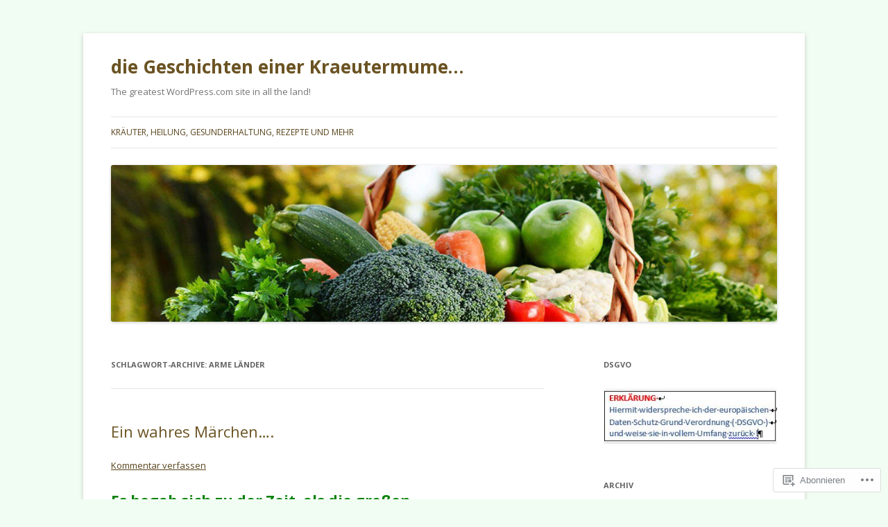

--- FILE ---
content_type: text/html; charset=UTF-8
request_url: https://kraeutermume.wordpress.com/tag/arme-laender/
body_size: 20213
content:
<!DOCTYPE html>
<!--[if IE 7]>
<html class="ie ie7" lang="de-DE">
<![endif]-->
<!--[if IE 8]>
<html class="ie ie8" lang="de-DE">
<![endif]-->
<!--[if !(IE 7) & !(IE 8)]><!-->
<html lang="de-DE">
<!--<![endif]-->
<head>
<meta charset="UTF-8" />
<meta name="viewport" content="width=device-width" />
<title>arme Länder | die Geschichten einer Kraeutermume&#8230;</title>
<link rel="profile" href="https://gmpg.org/xfn/11" />
<link rel="pingback" href="https://kraeutermume.wordpress.com/xmlrpc.php">
<!--[if lt IE 9]>
<script src="https://s0.wp.com/wp-content/themes/pub/twentytwelve/js/html5.js?m=1394055319i&amp;ver=3.7.0" type="text/javascript"></script>
<![endif]-->
<meta name='robots' content='max-image-preview:large' />
<link rel='dns-prefetch' href='//s0.wp.com' />
<link rel='dns-prefetch' href='//fonts-api.wp.com' />
<link href='https://fonts.gstatic.com' crossorigin rel='preconnect' />
<link rel="alternate" type="application/rss+xml" title="die Geschichten einer Kraeutermume... &raquo; Feed" href="https://kraeutermume.wordpress.com/feed/" />
<link rel="alternate" type="application/rss+xml" title="die Geschichten einer Kraeutermume... &raquo; Kommentar-Feed" href="https://kraeutermume.wordpress.com/comments/feed/" />
<link rel="alternate" type="application/rss+xml" title="die Geschichten einer Kraeutermume... &raquo; arme Länder Schlagwort-Feed" href="https://kraeutermume.wordpress.com/tag/arme-laender/feed/" />
	<script type="text/javascript">
		/* <![CDATA[ */
		function addLoadEvent(func) {
			var oldonload = window.onload;
			if (typeof window.onload != 'function') {
				window.onload = func;
			} else {
				window.onload = function () {
					oldonload();
					func();
				}
			}
		}
		/* ]]> */
	</script>
	<style id='wp-emoji-styles-inline-css'>

	img.wp-smiley, img.emoji {
		display: inline !important;
		border: none !important;
		box-shadow: none !important;
		height: 1em !important;
		width: 1em !important;
		margin: 0 0.07em !important;
		vertical-align: -0.1em !important;
		background: none !important;
		padding: 0 !important;
	}
/*# sourceURL=wp-emoji-styles-inline-css */
</style>
<link crossorigin='anonymous' rel='stylesheet' id='all-css-2-1' href='/wp-content/plugins/gutenberg-core/v22.2.0/build/styles/block-library/style.css?m=1764855221i&cssminify=yes' type='text/css' media='all' />
<style id='wp-block-library-inline-css'>
.has-text-align-justify {
	text-align:justify;
}
.has-text-align-justify{text-align:justify;}

/*# sourceURL=wp-block-library-inline-css */
</style><style id='global-styles-inline-css'>
:root{--wp--preset--aspect-ratio--square: 1;--wp--preset--aspect-ratio--4-3: 4/3;--wp--preset--aspect-ratio--3-4: 3/4;--wp--preset--aspect-ratio--3-2: 3/2;--wp--preset--aspect-ratio--2-3: 2/3;--wp--preset--aspect-ratio--16-9: 16/9;--wp--preset--aspect-ratio--9-16: 9/16;--wp--preset--color--black: #000000;--wp--preset--color--cyan-bluish-gray: #abb8c3;--wp--preset--color--white: #fff;--wp--preset--color--pale-pink: #f78da7;--wp--preset--color--vivid-red: #cf2e2e;--wp--preset--color--luminous-vivid-orange: #ff6900;--wp--preset--color--luminous-vivid-amber: #fcb900;--wp--preset--color--light-green-cyan: #7bdcb5;--wp--preset--color--vivid-green-cyan: #00d084;--wp--preset--color--pale-cyan-blue: #8ed1fc;--wp--preset--color--vivid-cyan-blue: #0693e3;--wp--preset--color--vivid-purple: #9b51e0;--wp--preset--color--blue: #21759b;--wp--preset--color--dark-gray: #444;--wp--preset--color--medium-gray: #9f9f9f;--wp--preset--color--light-gray: #e6e6e6;--wp--preset--gradient--vivid-cyan-blue-to-vivid-purple: linear-gradient(135deg,rgb(6,147,227) 0%,rgb(155,81,224) 100%);--wp--preset--gradient--light-green-cyan-to-vivid-green-cyan: linear-gradient(135deg,rgb(122,220,180) 0%,rgb(0,208,130) 100%);--wp--preset--gradient--luminous-vivid-amber-to-luminous-vivid-orange: linear-gradient(135deg,rgb(252,185,0) 0%,rgb(255,105,0) 100%);--wp--preset--gradient--luminous-vivid-orange-to-vivid-red: linear-gradient(135deg,rgb(255,105,0) 0%,rgb(207,46,46) 100%);--wp--preset--gradient--very-light-gray-to-cyan-bluish-gray: linear-gradient(135deg,rgb(238,238,238) 0%,rgb(169,184,195) 100%);--wp--preset--gradient--cool-to-warm-spectrum: linear-gradient(135deg,rgb(74,234,220) 0%,rgb(151,120,209) 20%,rgb(207,42,186) 40%,rgb(238,44,130) 60%,rgb(251,105,98) 80%,rgb(254,248,76) 100%);--wp--preset--gradient--blush-light-purple: linear-gradient(135deg,rgb(255,206,236) 0%,rgb(152,150,240) 100%);--wp--preset--gradient--blush-bordeaux: linear-gradient(135deg,rgb(254,205,165) 0%,rgb(254,45,45) 50%,rgb(107,0,62) 100%);--wp--preset--gradient--luminous-dusk: linear-gradient(135deg,rgb(255,203,112) 0%,rgb(199,81,192) 50%,rgb(65,88,208) 100%);--wp--preset--gradient--pale-ocean: linear-gradient(135deg,rgb(255,245,203) 0%,rgb(182,227,212) 50%,rgb(51,167,181) 100%);--wp--preset--gradient--electric-grass: linear-gradient(135deg,rgb(202,248,128) 0%,rgb(113,206,126) 100%);--wp--preset--gradient--midnight: linear-gradient(135deg,rgb(2,3,129) 0%,rgb(40,116,252) 100%);--wp--preset--font-size--small: 13px;--wp--preset--font-size--medium: 20px;--wp--preset--font-size--large: 36px;--wp--preset--font-size--x-large: 42px;--wp--preset--font-family--albert-sans: 'Albert Sans', sans-serif;--wp--preset--font-family--alegreya: Alegreya, serif;--wp--preset--font-family--arvo: Arvo, serif;--wp--preset--font-family--bodoni-moda: 'Bodoni Moda', serif;--wp--preset--font-family--bricolage-grotesque: 'Bricolage Grotesque', sans-serif;--wp--preset--font-family--cabin: Cabin, sans-serif;--wp--preset--font-family--chivo: Chivo, sans-serif;--wp--preset--font-family--commissioner: Commissioner, sans-serif;--wp--preset--font-family--cormorant: Cormorant, serif;--wp--preset--font-family--courier-prime: 'Courier Prime', monospace;--wp--preset--font-family--crimson-pro: 'Crimson Pro', serif;--wp--preset--font-family--dm-mono: 'DM Mono', monospace;--wp--preset--font-family--dm-sans: 'DM Sans', sans-serif;--wp--preset--font-family--dm-serif-display: 'DM Serif Display', serif;--wp--preset--font-family--domine: Domine, serif;--wp--preset--font-family--eb-garamond: 'EB Garamond', serif;--wp--preset--font-family--epilogue: Epilogue, sans-serif;--wp--preset--font-family--fahkwang: Fahkwang, sans-serif;--wp--preset--font-family--figtree: Figtree, sans-serif;--wp--preset--font-family--fira-sans: 'Fira Sans', sans-serif;--wp--preset--font-family--fjalla-one: 'Fjalla One', sans-serif;--wp--preset--font-family--fraunces: Fraunces, serif;--wp--preset--font-family--gabarito: Gabarito, system-ui;--wp--preset--font-family--ibm-plex-mono: 'IBM Plex Mono', monospace;--wp--preset--font-family--ibm-plex-sans: 'IBM Plex Sans', sans-serif;--wp--preset--font-family--ibarra-real-nova: 'Ibarra Real Nova', serif;--wp--preset--font-family--instrument-serif: 'Instrument Serif', serif;--wp--preset--font-family--inter: Inter, sans-serif;--wp--preset--font-family--josefin-sans: 'Josefin Sans', sans-serif;--wp--preset--font-family--jost: Jost, sans-serif;--wp--preset--font-family--libre-baskerville: 'Libre Baskerville', serif;--wp--preset--font-family--libre-franklin: 'Libre Franklin', sans-serif;--wp--preset--font-family--literata: Literata, serif;--wp--preset--font-family--lora: Lora, serif;--wp--preset--font-family--merriweather: Merriweather, serif;--wp--preset--font-family--montserrat: Montserrat, sans-serif;--wp--preset--font-family--newsreader: Newsreader, serif;--wp--preset--font-family--noto-sans-mono: 'Noto Sans Mono', sans-serif;--wp--preset--font-family--nunito: Nunito, sans-serif;--wp--preset--font-family--open-sans: 'Open Sans', sans-serif;--wp--preset--font-family--overpass: Overpass, sans-serif;--wp--preset--font-family--pt-serif: 'PT Serif', serif;--wp--preset--font-family--petrona: Petrona, serif;--wp--preset--font-family--piazzolla: Piazzolla, serif;--wp--preset--font-family--playfair-display: 'Playfair Display', serif;--wp--preset--font-family--plus-jakarta-sans: 'Plus Jakarta Sans', sans-serif;--wp--preset--font-family--poppins: Poppins, sans-serif;--wp--preset--font-family--raleway: Raleway, sans-serif;--wp--preset--font-family--roboto: Roboto, sans-serif;--wp--preset--font-family--roboto-slab: 'Roboto Slab', serif;--wp--preset--font-family--rubik: Rubik, sans-serif;--wp--preset--font-family--rufina: Rufina, serif;--wp--preset--font-family--sora: Sora, sans-serif;--wp--preset--font-family--source-sans-3: 'Source Sans 3', sans-serif;--wp--preset--font-family--source-serif-4: 'Source Serif 4', serif;--wp--preset--font-family--space-mono: 'Space Mono', monospace;--wp--preset--font-family--syne: Syne, sans-serif;--wp--preset--font-family--texturina: Texturina, serif;--wp--preset--font-family--urbanist: Urbanist, sans-serif;--wp--preset--font-family--work-sans: 'Work Sans', sans-serif;--wp--preset--spacing--20: 0.44rem;--wp--preset--spacing--30: 0.67rem;--wp--preset--spacing--40: 1rem;--wp--preset--spacing--50: 1.5rem;--wp--preset--spacing--60: 2.25rem;--wp--preset--spacing--70: 3.38rem;--wp--preset--spacing--80: 5.06rem;--wp--preset--shadow--natural: 6px 6px 9px rgba(0, 0, 0, 0.2);--wp--preset--shadow--deep: 12px 12px 50px rgba(0, 0, 0, 0.4);--wp--preset--shadow--sharp: 6px 6px 0px rgba(0, 0, 0, 0.2);--wp--preset--shadow--outlined: 6px 6px 0px -3px rgb(255, 255, 255), 6px 6px rgb(0, 0, 0);--wp--preset--shadow--crisp: 6px 6px 0px rgb(0, 0, 0);}:where(.is-layout-flex){gap: 0.5em;}:where(.is-layout-grid){gap: 0.5em;}body .is-layout-flex{display: flex;}.is-layout-flex{flex-wrap: wrap;align-items: center;}.is-layout-flex > :is(*, div){margin: 0;}body .is-layout-grid{display: grid;}.is-layout-grid > :is(*, div){margin: 0;}:where(.wp-block-columns.is-layout-flex){gap: 2em;}:where(.wp-block-columns.is-layout-grid){gap: 2em;}:where(.wp-block-post-template.is-layout-flex){gap: 1.25em;}:where(.wp-block-post-template.is-layout-grid){gap: 1.25em;}.has-black-color{color: var(--wp--preset--color--black) !important;}.has-cyan-bluish-gray-color{color: var(--wp--preset--color--cyan-bluish-gray) !important;}.has-white-color{color: var(--wp--preset--color--white) !important;}.has-pale-pink-color{color: var(--wp--preset--color--pale-pink) !important;}.has-vivid-red-color{color: var(--wp--preset--color--vivid-red) !important;}.has-luminous-vivid-orange-color{color: var(--wp--preset--color--luminous-vivid-orange) !important;}.has-luminous-vivid-amber-color{color: var(--wp--preset--color--luminous-vivid-amber) !important;}.has-light-green-cyan-color{color: var(--wp--preset--color--light-green-cyan) !important;}.has-vivid-green-cyan-color{color: var(--wp--preset--color--vivid-green-cyan) !important;}.has-pale-cyan-blue-color{color: var(--wp--preset--color--pale-cyan-blue) !important;}.has-vivid-cyan-blue-color{color: var(--wp--preset--color--vivid-cyan-blue) !important;}.has-vivid-purple-color{color: var(--wp--preset--color--vivid-purple) !important;}.has-black-background-color{background-color: var(--wp--preset--color--black) !important;}.has-cyan-bluish-gray-background-color{background-color: var(--wp--preset--color--cyan-bluish-gray) !important;}.has-white-background-color{background-color: var(--wp--preset--color--white) !important;}.has-pale-pink-background-color{background-color: var(--wp--preset--color--pale-pink) !important;}.has-vivid-red-background-color{background-color: var(--wp--preset--color--vivid-red) !important;}.has-luminous-vivid-orange-background-color{background-color: var(--wp--preset--color--luminous-vivid-orange) !important;}.has-luminous-vivid-amber-background-color{background-color: var(--wp--preset--color--luminous-vivid-amber) !important;}.has-light-green-cyan-background-color{background-color: var(--wp--preset--color--light-green-cyan) !important;}.has-vivid-green-cyan-background-color{background-color: var(--wp--preset--color--vivid-green-cyan) !important;}.has-pale-cyan-blue-background-color{background-color: var(--wp--preset--color--pale-cyan-blue) !important;}.has-vivid-cyan-blue-background-color{background-color: var(--wp--preset--color--vivid-cyan-blue) !important;}.has-vivid-purple-background-color{background-color: var(--wp--preset--color--vivid-purple) !important;}.has-black-border-color{border-color: var(--wp--preset--color--black) !important;}.has-cyan-bluish-gray-border-color{border-color: var(--wp--preset--color--cyan-bluish-gray) !important;}.has-white-border-color{border-color: var(--wp--preset--color--white) !important;}.has-pale-pink-border-color{border-color: var(--wp--preset--color--pale-pink) !important;}.has-vivid-red-border-color{border-color: var(--wp--preset--color--vivid-red) !important;}.has-luminous-vivid-orange-border-color{border-color: var(--wp--preset--color--luminous-vivid-orange) !important;}.has-luminous-vivid-amber-border-color{border-color: var(--wp--preset--color--luminous-vivid-amber) !important;}.has-light-green-cyan-border-color{border-color: var(--wp--preset--color--light-green-cyan) !important;}.has-vivid-green-cyan-border-color{border-color: var(--wp--preset--color--vivid-green-cyan) !important;}.has-pale-cyan-blue-border-color{border-color: var(--wp--preset--color--pale-cyan-blue) !important;}.has-vivid-cyan-blue-border-color{border-color: var(--wp--preset--color--vivid-cyan-blue) !important;}.has-vivid-purple-border-color{border-color: var(--wp--preset--color--vivid-purple) !important;}.has-vivid-cyan-blue-to-vivid-purple-gradient-background{background: var(--wp--preset--gradient--vivid-cyan-blue-to-vivid-purple) !important;}.has-light-green-cyan-to-vivid-green-cyan-gradient-background{background: var(--wp--preset--gradient--light-green-cyan-to-vivid-green-cyan) !important;}.has-luminous-vivid-amber-to-luminous-vivid-orange-gradient-background{background: var(--wp--preset--gradient--luminous-vivid-amber-to-luminous-vivid-orange) !important;}.has-luminous-vivid-orange-to-vivid-red-gradient-background{background: var(--wp--preset--gradient--luminous-vivid-orange-to-vivid-red) !important;}.has-very-light-gray-to-cyan-bluish-gray-gradient-background{background: var(--wp--preset--gradient--very-light-gray-to-cyan-bluish-gray) !important;}.has-cool-to-warm-spectrum-gradient-background{background: var(--wp--preset--gradient--cool-to-warm-spectrum) !important;}.has-blush-light-purple-gradient-background{background: var(--wp--preset--gradient--blush-light-purple) !important;}.has-blush-bordeaux-gradient-background{background: var(--wp--preset--gradient--blush-bordeaux) !important;}.has-luminous-dusk-gradient-background{background: var(--wp--preset--gradient--luminous-dusk) !important;}.has-pale-ocean-gradient-background{background: var(--wp--preset--gradient--pale-ocean) !important;}.has-electric-grass-gradient-background{background: var(--wp--preset--gradient--electric-grass) !important;}.has-midnight-gradient-background{background: var(--wp--preset--gradient--midnight) !important;}.has-small-font-size{font-size: var(--wp--preset--font-size--small) !important;}.has-medium-font-size{font-size: var(--wp--preset--font-size--medium) !important;}.has-large-font-size{font-size: var(--wp--preset--font-size--large) !important;}.has-x-large-font-size{font-size: var(--wp--preset--font-size--x-large) !important;}.has-albert-sans-font-family{font-family: var(--wp--preset--font-family--albert-sans) !important;}.has-alegreya-font-family{font-family: var(--wp--preset--font-family--alegreya) !important;}.has-arvo-font-family{font-family: var(--wp--preset--font-family--arvo) !important;}.has-bodoni-moda-font-family{font-family: var(--wp--preset--font-family--bodoni-moda) !important;}.has-bricolage-grotesque-font-family{font-family: var(--wp--preset--font-family--bricolage-grotesque) !important;}.has-cabin-font-family{font-family: var(--wp--preset--font-family--cabin) !important;}.has-chivo-font-family{font-family: var(--wp--preset--font-family--chivo) !important;}.has-commissioner-font-family{font-family: var(--wp--preset--font-family--commissioner) !important;}.has-cormorant-font-family{font-family: var(--wp--preset--font-family--cormorant) !important;}.has-courier-prime-font-family{font-family: var(--wp--preset--font-family--courier-prime) !important;}.has-crimson-pro-font-family{font-family: var(--wp--preset--font-family--crimson-pro) !important;}.has-dm-mono-font-family{font-family: var(--wp--preset--font-family--dm-mono) !important;}.has-dm-sans-font-family{font-family: var(--wp--preset--font-family--dm-sans) !important;}.has-dm-serif-display-font-family{font-family: var(--wp--preset--font-family--dm-serif-display) !important;}.has-domine-font-family{font-family: var(--wp--preset--font-family--domine) !important;}.has-eb-garamond-font-family{font-family: var(--wp--preset--font-family--eb-garamond) !important;}.has-epilogue-font-family{font-family: var(--wp--preset--font-family--epilogue) !important;}.has-fahkwang-font-family{font-family: var(--wp--preset--font-family--fahkwang) !important;}.has-figtree-font-family{font-family: var(--wp--preset--font-family--figtree) !important;}.has-fira-sans-font-family{font-family: var(--wp--preset--font-family--fira-sans) !important;}.has-fjalla-one-font-family{font-family: var(--wp--preset--font-family--fjalla-one) !important;}.has-fraunces-font-family{font-family: var(--wp--preset--font-family--fraunces) !important;}.has-gabarito-font-family{font-family: var(--wp--preset--font-family--gabarito) !important;}.has-ibm-plex-mono-font-family{font-family: var(--wp--preset--font-family--ibm-plex-mono) !important;}.has-ibm-plex-sans-font-family{font-family: var(--wp--preset--font-family--ibm-plex-sans) !important;}.has-ibarra-real-nova-font-family{font-family: var(--wp--preset--font-family--ibarra-real-nova) !important;}.has-instrument-serif-font-family{font-family: var(--wp--preset--font-family--instrument-serif) !important;}.has-inter-font-family{font-family: var(--wp--preset--font-family--inter) !important;}.has-josefin-sans-font-family{font-family: var(--wp--preset--font-family--josefin-sans) !important;}.has-jost-font-family{font-family: var(--wp--preset--font-family--jost) !important;}.has-libre-baskerville-font-family{font-family: var(--wp--preset--font-family--libre-baskerville) !important;}.has-libre-franklin-font-family{font-family: var(--wp--preset--font-family--libre-franklin) !important;}.has-literata-font-family{font-family: var(--wp--preset--font-family--literata) !important;}.has-lora-font-family{font-family: var(--wp--preset--font-family--lora) !important;}.has-merriweather-font-family{font-family: var(--wp--preset--font-family--merriweather) !important;}.has-montserrat-font-family{font-family: var(--wp--preset--font-family--montserrat) !important;}.has-newsreader-font-family{font-family: var(--wp--preset--font-family--newsreader) !important;}.has-noto-sans-mono-font-family{font-family: var(--wp--preset--font-family--noto-sans-mono) !important;}.has-nunito-font-family{font-family: var(--wp--preset--font-family--nunito) !important;}.has-open-sans-font-family{font-family: var(--wp--preset--font-family--open-sans) !important;}.has-overpass-font-family{font-family: var(--wp--preset--font-family--overpass) !important;}.has-pt-serif-font-family{font-family: var(--wp--preset--font-family--pt-serif) !important;}.has-petrona-font-family{font-family: var(--wp--preset--font-family--petrona) !important;}.has-piazzolla-font-family{font-family: var(--wp--preset--font-family--piazzolla) !important;}.has-playfair-display-font-family{font-family: var(--wp--preset--font-family--playfair-display) !important;}.has-plus-jakarta-sans-font-family{font-family: var(--wp--preset--font-family--plus-jakarta-sans) !important;}.has-poppins-font-family{font-family: var(--wp--preset--font-family--poppins) !important;}.has-raleway-font-family{font-family: var(--wp--preset--font-family--raleway) !important;}.has-roboto-font-family{font-family: var(--wp--preset--font-family--roboto) !important;}.has-roboto-slab-font-family{font-family: var(--wp--preset--font-family--roboto-slab) !important;}.has-rubik-font-family{font-family: var(--wp--preset--font-family--rubik) !important;}.has-rufina-font-family{font-family: var(--wp--preset--font-family--rufina) !important;}.has-sora-font-family{font-family: var(--wp--preset--font-family--sora) !important;}.has-source-sans-3-font-family{font-family: var(--wp--preset--font-family--source-sans-3) !important;}.has-source-serif-4-font-family{font-family: var(--wp--preset--font-family--source-serif-4) !important;}.has-space-mono-font-family{font-family: var(--wp--preset--font-family--space-mono) !important;}.has-syne-font-family{font-family: var(--wp--preset--font-family--syne) !important;}.has-texturina-font-family{font-family: var(--wp--preset--font-family--texturina) !important;}.has-urbanist-font-family{font-family: var(--wp--preset--font-family--urbanist) !important;}.has-work-sans-font-family{font-family: var(--wp--preset--font-family--work-sans) !important;}
/*# sourceURL=global-styles-inline-css */
</style>

<style id='classic-theme-styles-inline-css'>
/*! This file is auto-generated */
.wp-block-button__link{color:#fff;background-color:#32373c;border-radius:9999px;box-shadow:none;text-decoration:none;padding:calc(.667em + 2px) calc(1.333em + 2px);font-size:1.125em}.wp-block-file__button{background:#32373c;color:#fff;text-decoration:none}
/*# sourceURL=/wp-includes/css/classic-themes.min.css */
</style>
<link crossorigin='anonymous' rel='stylesheet' id='all-css-4-1' href='/_static/??-eJx9jEEOAiEQBD/kQECjeDC+ZWEnijIwYWA3/l72op689KFTVXplCCU3zE1z6reYRYfiUwlP0VYZpwxIJE4IFRd10HOU9iFA2iuhCiI7/ROiDt9WxfETT20jCOc4YUIa2D9t5eGA91xRBMZS7ATtPkTZvCtdzNEZt7f2fHq8Afl7R7w=&cssminify=yes' type='text/css' media='all' />
<link rel='stylesheet' id='twentytwelve-fonts-css' href='https://fonts-api.wp.com/css?family=Open+Sans%3A400italic%2C700italic%2C400%2C700&#038;subset=latin%2Clatin-ext&#038;display=fallback' media='all' />
<link crossorigin='anonymous' rel='stylesheet' id='all-css-6-1' href='/_static/??-eJzTLy/QTc7PK0nNK9EvyUjNTS3WLyhN0i8pBwpUAsmcslT94pLKnFS95OJiHX0iVAPV6Sfl5CdnF4O02OfaGpqbWpibWJiZW2YBADBZKMU=&cssminify=yes' type='text/css' media='all' />
<link crossorigin='anonymous' rel='stylesheet' id='all-css-8-1' href='/_static/??-eJx9i0EOwjAMBD+EcUEiggPiLW1k0iAnjmqnUX9PuLUXLqud1Q62Al6yUTa0mRIpljqhtT5sPXklVNuYoBUv6exVT7hzUoXCNcSsuNDEEnoN2F87/CcFEmDxo0XJB4A3j3H5qa/0vNyGh3PD1d0/X5shQdY=&cssminify=yes' type='text/css' media='all' />
<style id='jetpack-global-styles-frontend-style-inline-css'>
:root { --font-headings: unset; --font-base: unset; --font-headings-default: -apple-system,BlinkMacSystemFont,"Segoe UI",Roboto,Oxygen-Sans,Ubuntu,Cantarell,"Helvetica Neue",sans-serif; --font-base-default: -apple-system,BlinkMacSystemFont,"Segoe UI",Roboto,Oxygen-Sans,Ubuntu,Cantarell,"Helvetica Neue",sans-serif;}
/*# sourceURL=jetpack-global-styles-frontend-style-inline-css */
</style>
<link crossorigin='anonymous' rel='stylesheet' id='all-css-10-1' href='/wp-content/themes/h4/global.css?m=1420737423i&cssminify=yes' type='text/css' media='all' />
<script type="text/javascript" id="wpcom-actionbar-placeholder-js-extra">
/* <![CDATA[ */
var actionbardata = {"siteID":"40964023","postID":"0","siteURL":"https://kraeutermume.wordpress.com","xhrURL":"https://kraeutermume.wordpress.com/wp-admin/admin-ajax.php","nonce":"2a7f83fc7a","isLoggedIn":"","statusMessage":"","subsEmailDefault":"instantly","proxyScriptUrl":"https://s0.wp.com/wp-content/js/wpcom-proxy-request.js?m=1513050504i&amp;ver=20211021","i18n":{"followedText":"Neue Beitr\u00e4ge von dieser Website erscheinen nun in deinem \u003Ca href=\"https://wordpress.com/reader\"\u003EReader\u003C/a\u003E","foldBar":"Diese Leiste einklappen","unfoldBar":"Diese Leiste aufklappen","shortLinkCopied":"Kurzlink in Zwischenablage kopiert"}};
//# sourceURL=wpcom-actionbar-placeholder-js-extra
/* ]]> */
</script>
<script type="text/javascript" id="jetpack-mu-wpcom-settings-js-before">
/* <![CDATA[ */
var JETPACK_MU_WPCOM_SETTINGS = {"assetsUrl":"https://s0.wp.com/wp-content/mu-plugins/jetpack-mu-wpcom-plugin/moon/jetpack_vendor/automattic/jetpack-mu-wpcom/src/build/"};
//# sourceURL=jetpack-mu-wpcom-settings-js-before
/* ]]> */
</script>
<script crossorigin='anonymous' type='text/javascript'  src='/_static/??-eJzTLy/QTc7PK0nNK9HPKtYvyinRLSjKr6jUyyrW0QfKZeYl55SmpBaDJLMKS1OLKqGUXm5mHkFFurmZ6UWJJalQxfa5tobmRgamxgZmFpZZACbyLJI='></script>
<script type="text/javascript" id="rlt-proxy-js-after">
/* <![CDATA[ */
	rltInitialize( {"token":null,"iframeOrigins":["https:\/\/widgets.wp.com"]} );
//# sourceURL=rlt-proxy-js-after
/* ]]> */
</script>
<link rel="EditURI" type="application/rsd+xml" title="RSD" href="https://kraeutermume.wordpress.com/xmlrpc.php?rsd" />
<meta name="generator" content="WordPress.com" />

<!-- Jetpack Open Graph Tags -->
<meta property="og:type" content="website" />
<meta property="og:title" content="arme Länder &#8211; die Geschichten einer Kraeutermume&#8230;" />
<meta property="og:url" content="https://kraeutermume.wordpress.com/tag/arme-laender/" />
<meta property="og:site_name" content="die Geschichten einer Kraeutermume..." />
<meta property="og:image" content="https://s0.wp.com/i/blank.jpg?m=1383295312i" />
<meta property="og:image:width" content="200" />
<meta property="og:image:height" content="200" />
<meta property="og:image:alt" content="" />
<meta property="og:locale" content="de_DE" />
<meta property="fb:app_id" content="249643311490" />
<meta name="twitter:creator" content="@Kraeutermume" />
<meta name="twitter:site" content="@Kraeutermume" />

<!-- End Jetpack Open Graph Tags -->
<link rel="shortcut icon" type="image/x-icon" href="https://s0.wp.com/i/favicon.ico?m=1713425267i" sizes="16x16 24x24 32x32 48x48" />
<link rel="icon" type="image/x-icon" href="https://s0.wp.com/i/favicon.ico?m=1713425267i" sizes="16x16 24x24 32x32 48x48" />
<link rel="apple-touch-icon" href="https://s0.wp.com/i/webclip.png?m=1713868326i" />
<link rel='openid.server' href='https://kraeutermume.wordpress.com/?openidserver=1' />
<link rel='openid.delegate' href='https://kraeutermume.wordpress.com/' />
<link rel="search" type="application/opensearchdescription+xml" href="https://kraeutermume.wordpress.com/osd.xml" title="die Geschichten einer Kraeutermume..." />
<link rel="search" type="application/opensearchdescription+xml" href="https://s1.wp.com/opensearch.xml" title="WordPress.com" />
<meta name="theme-color" content="#f1fdf3" />
		<style type="text/css">
			.recentcomments a {
				display: inline !important;
				padding: 0 !important;
				margin: 0 !important;
			}

			table.recentcommentsavatartop img.avatar, table.recentcommentsavatarend img.avatar {
				border: 0px;
				margin: 0;
			}

			table.recentcommentsavatartop a, table.recentcommentsavatarend a {
				border: 0px !important;
				background-color: transparent !important;
			}

			td.recentcommentsavatarend, td.recentcommentsavatartop {
				padding: 0px 0px 1px 0px;
				margin: 0px;
			}

			td.recentcommentstextend {
				border: none !important;
				padding: 0px 0px 2px 10px;
			}

			.rtl td.recentcommentstextend {
				padding: 0px 10px 2px 0px;
			}

			td.recentcommentstexttop {
				border: none;
				padding: 0px 0px 0px 10px;
			}

			.rtl td.recentcommentstexttop {
				padding: 0px 10px 0px 0px;
			}
		</style>
		<meta name="description" content="Beiträge über arme Länder von Kraeutermume" />
<style type="text/css" id="custom-background-css">
body.custom-background { background-color: #f1fdf3; }
</style>
	<style type="text/css" id="custom-colors-css">.menu-toggle,
input[type="submit"],
li.bypostauthor cite span {
	background-color: rgba(225, 225, 225, .9);
	background-image: -moz-linear-gradient(top, rgba(244, 244, 244, .8), rgba(230, 230, 230, .8));
	background-image: -ms-linear-gradient(top, rgba(244, 244, 244, .8), rgba(230, 230, 230, .8));
	background-image: -webkit-linear-gradient(top, rgba(244, 244, 244, .8), rgba(230, 230, 230, .8));
	background-image: -o-linear-gradient(top, rgba(244, 244, 244, .8), rgba(230, 230, 230, .8));
	background-image: linear-gradient(top, rgba(244, 244, 244, .8), rgba(230, 230, 230, .8));
}
.menu-toggle:hover,
.menu-toggle:focus,
input[type="submit"]:hover {
	background-color: rgba(235, 235, 235, .9);
	background-image: -moz-linear-gradient(top, rgba(249, 249, 249, .8), rgba(235, 235, 235, .8));
	background-image: -ms-linear-gradient(top, rgba(249, 249, 249, .8), rgba(235, 235, 235, .8));
	background-image: -webkit-linear-gradient(top, rgba(249, 249, 249, .8), rgba(235, 235, 235, .8));
	background-image: -o-linear-gradient(top, rgba(249, 249, 249, .8), rgba(235, 235, 235, .8));
	background-image: linear-gradient(top, rgba(249, 249, 249, .8), rgba(235, 235, 235, .8));
}
.menu-toggle:active,
.menu-toggle.toggled-on,
input[type="submit"]:active,
input[type="submit"].toggled-on {
	background-color: rgba(225, 225, 225, .9);
	background-image: -moz-linear-gradient(top, rgba(235, 235, 235, .8), rgba(225, 225, 225, .8));
	background-image: -ms-linear-gradient(top, rgba(235, 235, 235, .8), rgba(225, 225, 225, .8));
	background-image: -webkit-linear-gradient(top, rgba(235, 235, 235, .8), rgba(225, 225, 225, .8));
	background-image: -o-linear-gradient(top, rgba(235, 235, 235, .8), rgba(225, 225, 225, .8));
	background-image: linear-gradient(top, rgba(235, 235, 235, .8), rgba(225, 225, 225, .8));
}
.site { background-color: #fff;}
.site { background-color: rgba( 255, 255, 255, 0.95 );}
body.custom-background-empty { background-color: #fff;}
body.custom-background-empty { background-color: rgba( 255, 255, 255, 0.95 );}
body.custom-background-empty { background-color: #fff;}
body.custom-background-empty { background-color: rgba( 255, 255, 255, 0.9 );}
input[type="text"], input[type="password"], input[type="email"], input[type="url"], textarea { background-color: #fff;}
input[type="text"], input[type="password"], input[type="email"], input[type="url"], textarea { background-color: rgba( 255, 255, 255, 0.4 );}
input[type="text"]:focus, input[type="password"]:focus, input[type="email"]:focus, input[type="url"], textarea:focus { background-color: #fff;}
input[type="text"]:focus, input[type="password"]:focus, input[type="email"]:focus, input[type="url"], textarea:focus { background-color: rgba( 255, 255, 255, 0.9 );}
.menu-toggle, input[type="submit"], li.bypostauthor cite span { border-color: #d2d2d2;}
.menu-toggle, input[type="submit"], li.bypostauthor cite span { border-color: rgba( 210, 210, 210, 0.8 );}
input[type="text"], input[type="password"], input[type="email"], input[type="url"], textarea { border-color: #ccc;}
input[type="text"], input[type="password"], input[type="email"], input[type="url"], textarea { border-color: rgba( 204, 204, 204, 0.4 );}
.comments-area article header cite a { color: #444;}
.main-navigation ul.nav-menu, .main-navigation div.nav-menu > ul, .main-navigation li ul li a { border-color: #000;}
.main-navigation ul.nav-menu, .main-navigation div.nav-menu > ul, .main-navigation li ul li a { border-color: rgba( 0, 0, 0, 0.1 );}
#author-info { border-color: #000;}
#author-info { border-color: rgba( 0, 0, 0, 0.1 );}
footer[role="contentinfo"] { border-color: #000;}
footer[role="contentinfo"] { border-color: rgba( 0, 0, 0, 0.1 );}
article.sticky .featured-post { border-color: #000;}
article.sticky .featured-post { border-color: rgba( 0, 0, 0, 0.1 );}
pre, table, td, hr { border-color: #000;}
pre, table, td, hr { border-color: rgba( 0, 0, 0, 0.1 );}
.site-content article { border-color: #000;}
.site-content article { border-color: rgba( 0, 0, 0, 0.1 );}
.archive-header, .page-header { border-color: #000;}
.archive-header, .page-header { border-color: rgba( 0, 0, 0, 0.1 );}
.template-home .widget-area { border-color: #000;}
.template-home .widget-area { border-color: rgba( 0, 0, 0, 0.1 );}
body { background-color: #f1fdf3;}
.menu-toggle, input[type="submit"], li.bypostauthor cite span { background-color: #f1fdf3;}
.menu-toggle, input[type="submit"], li.bypostauthor cite span { background-color: rgba( 241, 253, 243, 0.1 );}
article.format-aside .aside { background-color: #f1fdf3;}
article.format-aside .aside { background-color: rgba( 241, 253, 243, 0.1 );}
article.format-aside .aside { border-color: #f1fdf3;}
article.format-aside .aside { border-color: rgba( 241, 253, 243, 0.3 );}
article.format-link header, article.format-quote .entry-content blockquote { background-color: #f1fdf3;}
article.format-link header, article.format-quote .entry-content blockquote { background-color: rgba( 241, 253, 243, 0.1 );}
a, li.bypostauthor cite span, .site-header h1 a { color: #6B5323;}
footer[role="contentinfo"] a, a.comment-reply-link { color: #6B5323;}
.widget-area .widget a, .comments-link a, .entry-meta a, .template-home .widget-area .widget li a { color: #59431C;}
.main-navigation a, .main-navigation li a { color: #59431C;}
.menu-toggle, input[type="submit"], li.bypostauthor cite span { color: #6B5323;}
a:hover, .site-header h1 a:hover, .site-header h2 a:hover, .comments-area article header a:hover { color: #D15700;}
.widget-area .widget a:hover, .comments-link a:hover, .entry-meta a:hover, .template-home .widget-area .widget li a:hover, .main-navigation a:hover, .main-navigation li a:hover, footer[role="contentinfo"] a:hover, a.comment-reply-link:hover { color: #D15700;}
.menu-toggle:hover, .menu-toggle:focus, input[type="submit"]:hover { color: #933D00;}
.menu-toggle:active, .menu-toggle.toggled-on, input[type="submit"]:active, input[type="submit"].toggled-on { color: #933D00;}
</style>
<link crossorigin='anonymous' rel='stylesheet' id='all-css-2-3' href='/_static/??-eJyNjMEKgzAQBX9Ifdha9CJ+StF1KdFkN7gJ+X0RbM89zjAMSqxJJbEkhFxHnz9ODBunONN+M4Kq4O2EsHil3WDFRT4aMqvw/yHomj0baD40G/tf9BXXcApj27+ej6Hr2247ASkBO20=&cssminify=yes' type='text/css' media='all' />
</head>

<body class="archive tag tag-arme-laender tag-94185963 custom-background wp-embed-responsive wp-theme-pubtwentytwelve customizer-styles-applied custom-font-enabled single-author jetpack-reblog-enabled">
<div id="page" class="hfeed site">
	<header id="masthead" class="site-header">
				<hgroup>
			<h1 class="site-title"><a href="https://kraeutermume.wordpress.com/" title="die Geschichten einer Kraeutermume&#8230;" rel="home">die Geschichten einer Kraeutermume&#8230;</a></h1>
			<h2 class="site-description">The greatest WordPress.com site in all the land!</h2>
		</hgroup>

		<nav id="site-navigation" class="main-navigation">
			<button class="menu-toggle">Menü</button>
			<a class="assistive-text" href="#content" title="Zum Inhalt springen">Zum Inhalt springen</a>
			<div class="menu-menu-1-container"><ul id="menu-menu-1" class="nav-menu"><li id="menu-item-3635" class="menu-item menu-item-type-custom menu-item-object-custom menu-item-home menu-item-3635"><a href="https://kraeutermume.wordpress.com/">Kräuter, Heilung, Gesunderhaltung, Rezepte und mehr</a></li>
</ul></div>		</nav><!-- #site-navigation -->

						<a href="https://kraeutermume.wordpress.com/"><img src="https://kraeutermume.wordpress.com/wp-content/uploads/2018/03/cropped-gesundheit-krc3a4utermume.jpg" class="header-image" width="1370" height="323" alt="" /></a>
			</header><!-- #masthead -->

	<div id="main" class="wrapper">
	<section id="primary" class="site-content">
		<div id="content" role="main">

					<header class="archive-header">
				<h1 class="archive-title">
				Schlagwort-Archive: <span>arme Länder</span>				</h1>

						</header><!-- .archive-header -->

			
	<article id="post-2046" class="post-2046 post type-post status-publish format-standard hentry category-allgemein category-asylanten category-attentate category-aufklarung category-aufwachen-der-menschheit category-oesterreich category-brid-2 category-christentum category-deutschland-brid category-ethnische-saeuberung category-europa category-frankreich category-glaube category-illuminaten category-islamismus category-juden category-kirche category-krieg category-lobbyisten category-multikulti-2 category-muslime category-naher-ostenorient category-neue-welt-ordnung-nwo category-politik category-scientologie category-soziales category-vatikan category-voelkermord category-weltgeschehen category-zionisten-2 tag-abdanken tag-afghanistan tag-afrika tag-angela tag-angst tag-arme-laender tag-asyl tag-asylanten tag-ueberfremdung tag-bedraengnis tag-beliebtheit tag-christlich tag-deutschland tag-eid tag-eidbruch tag-ethnische-saeuberung tag-fluechtlinge tag-fluechtlingsstrom tag-fremde tag-gauck tag-geduld tag-koenigin tag-koenigreiche tag-kroatien tag-land tag-landeshochverrat tag-mama-merkel tag-masseneinwanderung tag-merkel tag-milde tag-politik tag-reich tag-schaden tag-schaden-vom-volk-abzuwenden tag-serbien tag-slowenien tag-somalia tag-syrien tag-turkei tag-unmut tag-untertanen tag-verpflichtet tag-versorgen tag-volk tag-volksverrat tag-welt tag-weltweit tag-wohlhabend tag-wohltaetigkeit tag-wunder">
				<header class="entry-header">
			
						<h1 class="entry-title">
				<a href="https://kraeutermume.wordpress.com/2015/11/05/ein-wahres-maerchen/" rel="bookmark">Ein wahres Märchen&#8230;.</a>
			</h1>
										<div class="comments-link">
					<a href="https://kraeutermume.wordpress.com/2015/11/05/ein-wahres-maerchen/#respond"><span class="leave-reply">Kommentar verfassen</span></a>				</div><!-- .comments-link -->
					</header><!-- .entry-header -->

				<div class="entry-content">
			<h1 align="left"><span style="color:#008000;"><strong>Es begab sich zu der Zeit, als die großen Völkerwanderungen begannen&#8230;im Jahre 25 nach dem Mauerfall in Mittelerde&#8230;</strong></span></h1>
<p>&nbsp;</p>
<p align="left"><span style="font-family:Arial, Helvetica, Geneva, MS Sans Serif;">Es lebte einmal eine <span style="color:#ff0000;">christliche Königin</span>, die über ein <span style="color:#ff0000;">wohlhabendes Reich</span> herrschte. Sie erfreute sich <span style="color:#ff0000;">großer Beliebtheit</span> bei ihren<span style="color:#ff0000;"> Untertanen</span>. Auch wurde sie von den anderen Herrschern ob ihrer <span style="color:#ff0000;">Milde und Wohltätigkeit</span> geachtet. So war es<span style="color:#ff0000;"> kein Wunder,</span> dass sie, als in <span style="color:#ff0000;">fernen Landen der Krieg</span> tobte,<span style="color:#ff0000;"> welcher viel Leid und Not</span> verursachte, die davon <span style="color:#ff0000;">betroffenen Menschen einlud</span>, in <span style="color:#ff0000;">ihr Land</span> zu kommen. So <span style="color:#ff0000;">ergoss sich ein nicht endender Flüchtlingsstrom von dort in ihr Reich</span>. Darob gerieten die von der<span style="color:#ff0000;"> Durchreise der Eingeladenen belasteten</span>, meist<span style="color:#ff0000;"> armen Länder in Bedrängnis</span>, und im<span style="color:#ff0000;"> eigenen Land wuchs der Unmut</span> über so<span style="color:#ff0000;"> viele Fremde</span>, die es zu<span style="color:#ff0000;"> versorgen</span> galt. Auch hatte ihr <span style="color:#ff0000;">Volk Angst vor Überfremdung</span>. Da bat die <span style="color:#ff0000;">Königin die befreundeten Königreiche</span> um Hilfe. Jedoch die fühlten sich<span style="color:#ff0000;"> nicht verpflichtet</span> zu helfen, denn sie hatten <span style="color:#ff0000;">keine Einladung</span> ausgesprochen &#8211; <span style="color:#ff0000;">und es gilt: Wer einlädt, der sorgt für seine Gäste!</span> Da half alles <span style="color:#ff0000;">Appellieren</span> nicht. Es ist <span style="color:#ff0000;">nicht</span> <span style="color:#ff0000;">bekannt, wie lange die Geduld ihrer Untertanen andauerte und ob die Königin schließlich nicht doch abdanken musste, denn sie hatte ihren Eid, Schaden von ihrem Volk abzuwenden, gebrochen.</span></span></p>
<p><a href="https://kraeutermume.wordpress.com/wp-content/uploads/2015/11/voltaire-ich-mag-verdammen-was-du-sagst-aber-ich-werde-mein-leben-dafuer-einsetzen-dass-du-es-sagen-darfst.jpg"><img data-attachment-id="2061" data-permalink="https://kraeutermume.wordpress.com/2015/11/05/ein-wahres-maerchen/voltaire-ich-mag-verdammen-was-du-sagst-aber-ich-werde-mein-leben-dafuer-einsetzen-dass-du-es-sagen-darfst/" data-orig-file="https://kraeutermume.wordpress.com/wp-content/uploads/2015/11/voltaire-ich-mag-verdammen-was-du-sagst-aber-ich-werde-mein-leben-dafuer-einsetzen-dass-du-es-sagen-darfst.jpg" data-orig-size="1240,632" data-comments-opened="1" data-image-meta="{&quot;aperture&quot;:&quot;0&quot;,&quot;credit&quot;:&quot;&quot;,&quot;camera&quot;:&quot;&quot;,&quot;caption&quot;:&quot;&quot;,&quot;created_timestamp&quot;:&quot;0&quot;,&quot;copyright&quot;:&quot;&quot;,&quot;focal_length&quot;:&quot;0&quot;,&quot;iso&quot;:&quot;0&quot;,&quot;shutter_speed&quot;:&quot;0&quot;,&quot;title&quot;:&quot;&quot;,&quot;orientation&quot;:&quot;0&quot;}" data-image-title="Voltaire-Ich-mag-verdammen-was-du-sagst-aber-ich-werde-mein-Leben-dafuer-einsetzen-dass-du-es-sagen-darfst" data-image-description="" data-image-caption="" data-medium-file="https://kraeutermume.wordpress.com/wp-content/uploads/2015/11/voltaire-ich-mag-verdammen-was-du-sagst-aber-ich-werde-mein-leben-dafuer-einsetzen-dass-du-es-sagen-darfst.jpg?w=300" data-large-file="https://kraeutermume.wordpress.com/wp-content/uploads/2015/11/voltaire-ich-mag-verdammen-was-du-sagst-aber-ich-werde-mein-leben-dafuer-einsetzen-dass-du-es-sagen-darfst.jpg?w=625" class="alignnone size-medium wp-image-2061" src="https://kraeutermume.wordpress.com/wp-content/uploads/2015/11/voltaire-ich-mag-verdammen-was-du-sagst-aber-ich-werde-mein-leben-dafuer-einsetzen-dass-du-es-sagen-darfst.jpg?w=300&#038;h=153" alt="Voltaire-Ich-mag-verdammen-was-du-sagst-aber-ich-werde-mein-Leben-dafuer-einsetzen-dass-du-es-sagen-darfst" width="300" height="153" srcset="https://kraeutermume.wordpress.com/wp-content/uploads/2015/11/voltaire-ich-mag-verdammen-was-du-sagst-aber-ich-werde-mein-leben-dafuer-einsetzen-dass-du-es-sagen-darfst.jpg?w=300 300w, https://kraeutermume.wordpress.com/wp-content/uploads/2015/11/voltaire-ich-mag-verdammen-was-du-sagst-aber-ich-werde-mein-leben-dafuer-einsetzen-dass-du-es-sagen-darfst.jpg?w=600 600w, https://kraeutermume.wordpress.com/wp-content/uploads/2015/11/voltaire-ich-mag-verdammen-was-du-sagst-aber-ich-werde-mein-leben-dafuer-einsetzen-dass-du-es-sagen-darfst.jpg?w=150 150w" sizes="(max-width: 300px) 100vw, 300px" /></a><br />
<span style="color:#008000;">Danke an den &#8222;Konservierer&#8220; des Bildes !</span></p>
<p align="left"><strong><span style="color:#008000;">Gruß an die Königin und die geduldigen Untertanen&#8230;</span></strong><br />
<strong> <span style="color:#008000;">Kräutermume</span></strong></p>
<p align="left"><strong><span style="color:#008000;">Quelle : <a href="http://globalfire.tv/nj/15de/wortmeldung/nr11.htm" rel="nofollow">http://globalfire.tv/nj/15de/wortmeldung/nr11.htm</a></span></strong></p>
<p><em>gelesen in der FAZ vom 31.10.2015 auf Seite 24 (und von Heinz Schumann aus Waldburg eingesandt zum NJ )</em></p>
<table style="height:34px;" border="1" width="624" cellpadding="0" bgcolor="#FFFF80">
<tbody>
<tr>
<td bgcolor="#FFFF80" width="100">
<p align="center"><span class="style8">3</span><span style="font-family:Arial, Helvetica, Geneva, MS Sans Serif;">1. Okt 2015</span></p>
</td>
<td bgcolor="#000080" width="450">
<p align="center"><span style="color:#ffffff;font-family:Arial, Helvetica, Geneva, MS Sans Serif;"> <strong>Frankfurter Allgemeine Zeitung</strong></span></p>
</td>
<td bgcolor="#FFFF80" width="100">
<p align="center"><span style="font-family:Arial, Helvetica, Geneva, MS Sans Serif;"> S. 24</span></p>
</td>
</tr>
</tbody>
</table>
<p align="left"><span style="font-family:Arial, Helvetica, Geneva, MS Sans Serif;"> HEINZ SCHUMANN, WALDBURG</span></p>
					</div><!-- .entry-content -->
		
		<footer class="entry-meta">
			Dieser Eintrag wurde veröffentlicht in <a href="https://kraeutermume.wordpress.com/category/allgemein/" rel="category tag">Allgemein</a>, <a href="https://kraeutermume.wordpress.com/category/asylanten/" rel="category tag">Asylanten</a>, <a href="https://kraeutermume.wordpress.com/category/attentate/" rel="category tag">Attentate</a>, <a href="https://kraeutermume.wordpress.com/category/aufklarung/" rel="category tag">Aufklärung</a>, <a href="https://kraeutermume.wordpress.com/category/aufwachen-der-menschheit/" rel="category tag">Aufwachen der Menschheit</a>, <a href="https://kraeutermume.wordpress.com/category/oesterreich/" rel="category tag">Österreich</a>, <a href="https://kraeutermume.wordpress.com/category/brid-2/" rel="category tag">BRiD</a>, <a href="https://kraeutermume.wordpress.com/category/christentum/" rel="category tag">Christentum</a>, <a href="https://kraeutermume.wordpress.com/category/deutschland-brid/" rel="category tag">Deutschland BRiD</a>, <a href="https://kraeutermume.wordpress.com/category/ethnische-saeuberung/" rel="category tag">ethnische Säuberung</a>, <a href="https://kraeutermume.wordpress.com/category/europa/" rel="category tag">Europa</a>, <a href="https://kraeutermume.wordpress.com/category/frankreich/" rel="category tag">Frankreich</a>, <a href="https://kraeutermume.wordpress.com/category/glaube/" rel="category tag">Glaube</a>, <a href="https://kraeutermume.wordpress.com/category/illuminaten/" rel="category tag">Illuminaten</a>, <a href="https://kraeutermume.wordpress.com/category/islamismus/" rel="category tag">Islamismus</a>, <a href="https://kraeutermume.wordpress.com/category/juden/" rel="category tag">Juden</a>, <a href="https://kraeutermume.wordpress.com/category/kirche/" rel="category tag">Kirche</a>, <a href="https://kraeutermume.wordpress.com/category/krieg/" rel="category tag">Krieg</a>, <a href="https://kraeutermume.wordpress.com/category/lobbyisten/" rel="category tag">Lobbyisten</a>, <a href="https://kraeutermume.wordpress.com/category/multikulti-2/" rel="category tag">Multikulti</a>, <a href="https://kraeutermume.wordpress.com/category/muslime/" rel="category tag">Muslime</a>, <a href="https://kraeutermume.wordpress.com/category/naher-ostenorient/" rel="category tag">Naher Osten/Orient</a>, <a href="https://kraeutermume.wordpress.com/category/neue-welt-ordnung-nwo/" rel="category tag">Neue Welt Ordnung - NWO</a>, <a href="https://kraeutermume.wordpress.com/category/politik/" rel="category tag">Politik</a>, <a href="https://kraeutermume.wordpress.com/category/scientologie/" rel="category tag">Scientologie</a>, <a href="https://kraeutermume.wordpress.com/category/soziales/" rel="category tag">Soziales</a>, <a href="https://kraeutermume.wordpress.com/category/vatikan/" rel="category tag">Vatikan</a>, <a href="https://kraeutermume.wordpress.com/category/voelkermord/" rel="category tag">Völkermord</a>, <a href="https://kraeutermume.wordpress.com/category/weltgeschehen/" rel="category tag">Weltgeschehen</a>, <a href="https://kraeutermume.wordpress.com/category/zionisten-2/" rel="category tag">Zionisten</a> und getaggt mit <a href="https://kraeutermume.wordpress.com/tag/abdanken/" rel="tag">abdanken</a>, <a href="https://kraeutermume.wordpress.com/tag/afghanistan/" rel="tag">Afghanistan</a>, <a href="https://kraeutermume.wordpress.com/tag/afrika/" rel="tag">Afrika</a>, <a href="https://kraeutermume.wordpress.com/tag/angela/" rel="tag">Angela</a>, <a href="https://kraeutermume.wordpress.com/tag/angst/" rel="tag">Angst</a>, <a href="https://kraeutermume.wordpress.com/tag/arme-laender/" rel="tag">arme Länder</a>, <a href="https://kraeutermume.wordpress.com/tag/asyl/" rel="tag">Asyl</a>, <a href="https://kraeutermume.wordpress.com/tag/asylanten/" rel="tag">Asylanten</a>, <a href="https://kraeutermume.wordpress.com/tag/ueberfremdung/" rel="tag">Überfremdung</a>, <a href="https://kraeutermume.wordpress.com/tag/bedraengnis/" rel="tag">Bedrängnis</a>, <a href="https://kraeutermume.wordpress.com/tag/beliebtheit/" rel="tag">Beliebtheit</a>, <a href="https://kraeutermume.wordpress.com/tag/christlich/" rel="tag">christlich</a>, <a href="https://kraeutermume.wordpress.com/tag/deutschland/" rel="tag">Deutschland</a>, <a href="https://kraeutermume.wordpress.com/tag/eid/" rel="tag">Eid</a>, <a href="https://kraeutermume.wordpress.com/tag/eidbruch/" rel="tag">Eidbruch</a>, <a href="https://kraeutermume.wordpress.com/tag/ethnische-saeuberung/" rel="tag">ethnische Säuberung</a>, <a href="https://kraeutermume.wordpress.com/tag/fluechtlinge/" rel="tag">Flüchtlinge</a>, <a href="https://kraeutermume.wordpress.com/tag/fluechtlingsstrom/" rel="tag">Flüchtlingsstrom</a>, <a href="https://kraeutermume.wordpress.com/tag/fremde/" rel="tag">Fremde</a>, <a href="https://kraeutermume.wordpress.com/tag/gauck/" rel="tag">Gauck</a>, <a href="https://kraeutermume.wordpress.com/tag/geduld/" rel="tag">Geduld</a>, <a href="https://kraeutermume.wordpress.com/tag/koenigin/" rel="tag">Königin</a>, <a href="https://kraeutermume.wordpress.com/tag/koenigreiche/" rel="tag">Königreiche</a>, <a href="https://kraeutermume.wordpress.com/tag/kroatien/" rel="tag">KROATIEN</a>, <a href="https://kraeutermume.wordpress.com/tag/land/" rel="tag">Land</a>, <a href="https://kraeutermume.wordpress.com/tag/landeshochverrat/" rel="tag">Landeshochverrat</a>, <a href="https://kraeutermume.wordpress.com/tag/mama-merkel/" rel="tag">Mama Merkel</a>, <a href="https://kraeutermume.wordpress.com/tag/masseneinwanderung/" rel="tag">Masseneinwanderung</a>, <a href="https://kraeutermume.wordpress.com/tag/merkel/" rel="tag">Merkel</a>, <a href="https://kraeutermume.wordpress.com/tag/milde/" rel="tag">Milde</a>, <a href="https://kraeutermume.wordpress.com/tag/politik/" rel="tag">Politik</a>, <a href="https://kraeutermume.wordpress.com/tag/reich/" rel="tag">REICH</a>, <a href="https://kraeutermume.wordpress.com/tag/schaden/" rel="tag">Schaden</a>, <a href="https://kraeutermume.wordpress.com/tag/schaden-vom-volk-abzuwenden/" rel="tag">Schaden vom Volk abzuwenden</a>, <a href="https://kraeutermume.wordpress.com/tag/serbien/" rel="tag">SERBIEN</a>, <a href="https://kraeutermume.wordpress.com/tag/slowenien/" rel="tag">Slowenien</a>, <a href="https://kraeutermume.wordpress.com/tag/somalia/" rel="tag">Somalia</a>, <a href="https://kraeutermume.wordpress.com/tag/syrien/" rel="tag">Syrien</a>, <a href="https://kraeutermume.wordpress.com/tag/turkei/" rel="tag">Türkei</a>, <a href="https://kraeutermume.wordpress.com/tag/unmut/" rel="tag">Unmut</a>, <a href="https://kraeutermume.wordpress.com/tag/untertanen/" rel="tag">Untertanen</a>, <a href="https://kraeutermume.wordpress.com/tag/verpflichtet/" rel="tag">verpflichtet</a>, <a href="https://kraeutermume.wordpress.com/tag/versorgen/" rel="tag">versorgen</a>, <a href="https://kraeutermume.wordpress.com/tag/volk/" rel="tag">Volk</a>, <a href="https://kraeutermume.wordpress.com/tag/volksverrat/" rel="tag">Volksverrat</a>, <a href="https://kraeutermume.wordpress.com/tag/welt/" rel="tag">Welt</a>, <a href="https://kraeutermume.wordpress.com/tag/weltweit/" rel="tag">Weltweit</a>, <a href="https://kraeutermume.wordpress.com/tag/wohlhabend/" rel="tag">wohlhabend</a>, <a href="https://kraeutermume.wordpress.com/tag/wohltaetigkeit/" rel="tag">Wohltätigkeit</a>, <a href="https://kraeutermume.wordpress.com/tag/wunder/" rel="tag">Wunder</a> am <a href="https://kraeutermume.wordpress.com/2015/11/05/ein-wahres-maerchen/" title="12:00" rel="bookmark"><time class="entry-date" datetime="2015-11-05T12:00:04+01:00">5. November 2015</time></a><span class="by-author"> von <span class="author vcard"><a class="url fn n" href="https://kraeutermume.wordpress.com/author/kraeutermume/" title="Zeige alle Beiträge von Kraeutermume" rel="author">Kraeutermume</a></span></span>.								</footer><!-- .entry-meta -->
	</article><!-- #post -->

		
		</div><!-- #content -->
	</section><!-- #primary -->


			<div id="secondary" class="widget-area" role="complementary">
						<aside id="media_image-3" class="widget widget_media_image"><h3 class="widget-title">DSGVO</h3><style>.widget.widget_media_image { overflow: hidden; }.widget.widget_media_image img { height: auto; max-width: 100%; }</style><img width="279" height="85" src="https://kraeutermume.wordpress.com/wp-content/uploads/2018/05/dsgvo.jpg" class="image wp-image-6176  attachment-full size-full" alt="" style="max-width: 100%; height: auto;" decoding="async" loading="lazy" srcset="https://kraeutermume.wordpress.com/wp-content/uploads/2018/05/dsgvo.jpg 279w, https://kraeutermume.wordpress.com/wp-content/uploads/2018/05/dsgvo.jpg?w=150&amp;h=46 150w" sizes="(max-width: 279px) 100vw, 279px" data-attachment-id="6176" data-permalink="https://kraeutermume.wordpress.com/dsgvo/" data-orig-file="https://kraeutermume.wordpress.com/wp-content/uploads/2018/05/dsgvo.jpg" data-orig-size="279,85" data-comments-opened="1" data-image-meta="{&quot;aperture&quot;:&quot;0&quot;,&quot;credit&quot;:&quot;Holger&quot;,&quot;camera&quot;:&quot;&quot;,&quot;caption&quot;:&quot;&quot;,&quot;created_timestamp&quot;:&quot;1527167679&quot;,&quot;copyright&quot;:&quot;&quot;,&quot;focal_length&quot;:&quot;0&quot;,&quot;iso&quot;:&quot;0&quot;,&quot;shutter_speed&quot;:&quot;0&quot;,&quot;title&quot;:&quot;&quot;,&quot;orientation&quot;:&quot;0&quot;}" data-image-title="DSGVO" data-image-description="" data-image-caption="" data-medium-file="https://kraeutermume.wordpress.com/wp-content/uploads/2018/05/dsgvo.jpg?w=279" data-large-file="https://kraeutermume.wordpress.com/wp-content/uploads/2018/05/dsgvo.jpg?w=279" /></aside><aside id="archives-4" class="widget widget_archive"><h3 class="widget-title">Archiv</h3>
			<ul>
					<li><a href='https://kraeutermume.wordpress.com/2020/05/'>Mai 2020</a></li>
	<li><a href='https://kraeutermume.wordpress.com/2019/09/'>September 2019</a></li>
	<li><a href='https://kraeutermume.wordpress.com/2019/08/'>August 2019</a></li>
	<li><a href='https://kraeutermume.wordpress.com/2019/07/'>Juli 2019</a></li>
	<li><a href='https://kraeutermume.wordpress.com/2019/04/'>April 2019</a></li>
	<li><a href='https://kraeutermume.wordpress.com/2019/03/'>März 2019</a></li>
	<li><a href='https://kraeutermume.wordpress.com/2019/02/'>Februar 2019</a></li>
	<li><a href='https://kraeutermume.wordpress.com/2018/11/'>November 2018</a></li>
	<li><a href='https://kraeutermume.wordpress.com/2018/10/'>Oktober 2018</a></li>
	<li><a href='https://kraeutermume.wordpress.com/2018/09/'>September 2018</a></li>
	<li><a href='https://kraeutermume.wordpress.com/2018/08/'>August 2018</a></li>
	<li><a href='https://kraeutermume.wordpress.com/2018/06/'>Juni 2018</a></li>
	<li><a href='https://kraeutermume.wordpress.com/2018/05/'>Mai 2018</a></li>
	<li><a href='https://kraeutermume.wordpress.com/2018/04/'>April 2018</a></li>
	<li><a href='https://kraeutermume.wordpress.com/2018/03/'>März 2018</a></li>
	<li><a href='https://kraeutermume.wordpress.com/2018/02/'>Februar 2018</a></li>
	<li><a href='https://kraeutermume.wordpress.com/2018/01/'>Januar 2018</a></li>
	<li><a href='https://kraeutermume.wordpress.com/2017/12/'>Dezember 2017</a></li>
	<li><a href='https://kraeutermume.wordpress.com/2017/11/'>November 2017</a></li>
	<li><a href='https://kraeutermume.wordpress.com/2017/10/'>Oktober 2017</a></li>
	<li><a href='https://kraeutermume.wordpress.com/2017/09/'>September 2017</a></li>
	<li><a href='https://kraeutermume.wordpress.com/2017/08/'>August 2017</a></li>
	<li><a href='https://kraeutermume.wordpress.com/2017/07/'>Juli 2017</a></li>
	<li><a href='https://kraeutermume.wordpress.com/2017/06/'>Juni 2017</a></li>
	<li><a href='https://kraeutermume.wordpress.com/2017/05/'>Mai 2017</a></li>
	<li><a href='https://kraeutermume.wordpress.com/2017/04/'>April 2017</a></li>
	<li><a href='https://kraeutermume.wordpress.com/2017/03/'>März 2017</a></li>
	<li><a href='https://kraeutermume.wordpress.com/2017/02/'>Februar 2017</a></li>
	<li><a href='https://kraeutermume.wordpress.com/2017/01/'>Januar 2017</a></li>
	<li><a href='https://kraeutermume.wordpress.com/2016/12/'>Dezember 2016</a></li>
	<li><a href='https://kraeutermume.wordpress.com/2016/11/'>November 2016</a></li>
	<li><a href='https://kraeutermume.wordpress.com/2016/10/'>Oktober 2016</a></li>
	<li><a href='https://kraeutermume.wordpress.com/2016/09/'>September 2016</a></li>
	<li><a href='https://kraeutermume.wordpress.com/2016/08/'>August 2016</a></li>
	<li><a href='https://kraeutermume.wordpress.com/2016/07/'>Juli 2016</a></li>
	<li><a href='https://kraeutermume.wordpress.com/2016/06/'>Juni 2016</a></li>
	<li><a href='https://kraeutermume.wordpress.com/2016/05/'>Mai 2016</a></li>
	<li><a href='https://kraeutermume.wordpress.com/2016/04/'>April 2016</a></li>
	<li><a href='https://kraeutermume.wordpress.com/2016/03/'>März 2016</a></li>
	<li><a href='https://kraeutermume.wordpress.com/2016/02/'>Februar 2016</a></li>
	<li><a href='https://kraeutermume.wordpress.com/2016/01/'>Januar 2016</a></li>
	<li><a href='https://kraeutermume.wordpress.com/2015/12/'>Dezember 2015</a></li>
	<li><a href='https://kraeutermume.wordpress.com/2015/11/'>November 2015</a></li>
	<li><a href='https://kraeutermume.wordpress.com/2015/10/'>Oktober 2015</a></li>
	<li><a href='https://kraeutermume.wordpress.com/2015/09/'>September 2015</a></li>
	<li><a href='https://kraeutermume.wordpress.com/2015/07/'>Juli 2015</a></li>
	<li><a href='https://kraeutermume.wordpress.com/2015/06/'>Juni 2015</a></li>
	<li><a href='https://kraeutermume.wordpress.com/2015/05/'>Mai 2015</a></li>
	<li><a href='https://kraeutermume.wordpress.com/2015/04/'>April 2015</a></li>
	<li><a href='https://kraeutermume.wordpress.com/2014/09/'>September 2014</a></li>
	<li><a href='https://kraeutermume.wordpress.com/2014/08/'>August 2014</a></li>
	<li><a href='https://kraeutermume.wordpress.com/2014/07/'>Juli 2014</a></li>
	<li><a href='https://kraeutermume.wordpress.com/2014/06/'>Juni 2014</a></li>
	<li><a href='https://kraeutermume.wordpress.com/2014/05/'>Mai 2014</a></li>
	<li><a href='https://kraeutermume.wordpress.com/2014/04/'>April 2014</a></li>
	<li><a href='https://kraeutermume.wordpress.com/2014/03/'>März 2014</a></li>
	<li><a href='https://kraeutermume.wordpress.com/2014/02/'>Februar 2014</a></li>
	<li><a href='https://kraeutermume.wordpress.com/2014/01/'>Januar 2014</a></li>
	<li><a href='https://kraeutermume.wordpress.com/2013/11/'>November 2013</a></li>
	<li><a href='https://kraeutermume.wordpress.com/2013/10/'>Oktober 2013</a></li>
	<li><a href='https://kraeutermume.wordpress.com/2013/09/'>September 2013</a></li>
	<li><a href='https://kraeutermume.wordpress.com/2013/08/'>August 2013</a></li>
	<li><a href='https://kraeutermume.wordpress.com/2013/07/'>Juli 2013</a></li>
	<li><a href='https://kraeutermume.wordpress.com/2013/05/'>Mai 2013</a></li>
	<li><a href='https://kraeutermume.wordpress.com/2013/04/'>April 2013</a></li>
	<li><a href='https://kraeutermume.wordpress.com/2013/03/'>März 2013</a></li>
	<li><a href='https://kraeutermume.wordpress.com/2013/02/'>Februar 2013</a></li>
	<li><a href='https://kraeutermume.wordpress.com/2013/01/'>Januar 2013</a></li>
	<li><a href='https://kraeutermume.wordpress.com/2012/12/'>Dezember 2012</a></li>
	<li><a href='https://kraeutermume.wordpress.com/2012/11/'>November 2012</a></li>
	<li><a href='https://kraeutermume.wordpress.com/2012/10/'>Oktober 2012</a></li>
	<li><a href='https://kraeutermume.wordpress.com/2012/09/'>September 2012</a></li>
			</ul>

			</aside><aside id="linkcat-1356" class="widget widget_links"><h3 class="widget-title">Blogroll</h3>
	<ul class='xoxo blogroll'>
<li><a href="http://www.healthline.com/" rel="noopener" target="_blank">Healthline San Francisco</a></li>
<li><a href="http://daserwachendervalkyrjar.wordpress.com/">http://daserwachendervalkyrjar.wordpress.com/</a></li>
<li><a href="http://derhonigmannsagt.wordpress.com">http://derhonigmannsagt.wordpress.com</a></li>
<li><a href="http://endzeitinfo.wordpress.com/">http://endzeitinfo.wordpress.com/</a></li>
<li><a href="http://freewomanontheland.wordpress.com/">http://freewomanontheland.wordpress.com/</a></li>
<li><a href="http://morbusignorantia.wordpress.com/">http://morbusignorantia.wordpress.com/</a></li>
<li><a href="http://rsvdr.wordpress.com">http://rsvdr.wordpress.com</a></li>
<li><a href="http://volksbetrugpunktnet.wordpress.com/">http://volksbetrugpunktnet.wordpress.com/</a></li>
<li><a href="http://translate.google.com/translate?hl=&#038;sl=de&#038;tl=en&#038;u=https%3A%2F%2Ferwacheblog.wordpress.com%2F" rel="noopener" title="Übersetzer / Translater" target="_blank">Translater</a></li>

	</ul>
</aside>
		</div><!-- #secondary -->
		</div><!-- #main .wrapper -->
	<footer id="colophon" role="contentinfo">
		<div class="site-info">
									
		</div><!-- .site-info -->
	</footer><!-- #colophon -->
</div><!-- #page -->

<!--  -->
<script type="speculationrules">
{"prefetch":[{"source":"document","where":{"and":[{"href_matches":"/*"},{"not":{"href_matches":["/wp-*.php","/wp-admin/*","/files/*","/wp-content/*","/wp-content/plugins/*","/wp-content/themes/pub/twentytwelve/*","/*\\?(.+)"]}},{"not":{"selector_matches":"a[rel~=\"nofollow\"]"}},{"not":{"selector_matches":".no-prefetch, .no-prefetch a"}}]},"eagerness":"conservative"}]}
</script>
<script type="text/javascript" src="//0.gravatar.com/js/hovercards/hovercards.min.js?ver=202604924dcd77a86c6f1d3698ec27fc5da92b28585ddad3ee636c0397cf312193b2a1" id="grofiles-cards-js"></script>
<script type="text/javascript" id="wpgroho-js-extra">
/* <![CDATA[ */
var WPGroHo = {"my_hash":""};
//# sourceURL=wpgroho-js-extra
/* ]]> */
</script>
<script crossorigin='anonymous' type='text/javascript'  src='/wp-content/mu-plugins/gravatar-hovercards/wpgroho.js?m=1610363240i'></script>

	<script>
		// Initialize and attach hovercards to all gravatars
		( function() {
			function init() {
				if ( typeof Gravatar === 'undefined' ) {
					return;
				}

				if ( typeof Gravatar.init !== 'function' ) {
					return;
				}

				Gravatar.profile_cb = function ( hash, id ) {
					WPGroHo.syncProfileData( hash, id );
				};

				Gravatar.my_hash = WPGroHo.my_hash;
				Gravatar.init(
					'body',
					'#wp-admin-bar-my-account',
					{
						i18n: {
							'Edit your profile →': 'Bearbeite dein Profil →',
							'View profile →': 'Profil anzeigen →',
							'Contact': 'Kontakt',
							'Send money': 'Geld senden',
							'Sorry, we are unable to load this Gravatar profile.': 'Dieses Gravatar-Profil kann nicht geladen werden.',
							'Gravatar not found.': 'Gravatar not found.',
							'Too Many Requests.': 'Zu viele Anfragen.',
							'Internal Server Error.': 'Interner Serverfehler',
							'Is this you?': 'Bist du das?',
							'Claim your free profile.': 'Claim your free profile.',
							'Email': 'E-Mail ',
							'Home Phone': 'Festnetz',
							'Work Phone': 'Geschäftlich',
							'Cell Phone': 'Cell Phone',
							'Contact Form': 'Kontaktformular',
							'Calendar': 'Kalender',
						},
					}
				);
			}

			if ( document.readyState !== 'loading' ) {
				init();
			} else {
				document.addEventListener( 'DOMContentLoaded', init );
			}
		} )();
	</script>

		<div style="display:none">
	</div>
		<div id="actionbar" dir="ltr" style="display: none;"
			class="actnbr-pub-twentytwelve actnbr-has-follow actnbr-has-actions">
		<ul>
								<li class="actnbr-btn actnbr-hidden">
								<a class="actnbr-action actnbr-actn-follow " href="">
			<svg class="gridicon" height="20" width="20" xmlns="http://www.w3.org/2000/svg" viewBox="0 0 20 20"><path clip-rule="evenodd" d="m4 4.5h12v6.5h1.5v-6.5-1.5h-1.5-12-1.5v1.5 10.5c0 1.1046.89543 2 2 2h7v-1.5h-7c-.27614 0-.5-.2239-.5-.5zm10.5 2h-9v1.5h9zm-5 3h-4v1.5h4zm3.5 1.5h-1v1h1zm-1-1.5h-1.5v1.5 1 1.5h1.5 1 1.5v-1.5-1-1.5h-1.5zm-2.5 2.5h-4v1.5h4zm6.5 1.25h1.5v2.25h2.25v1.5h-2.25v2.25h-1.5v-2.25h-2.25v-1.5h2.25z"  fill-rule="evenodd"></path></svg>
			<span>Abonnieren</span>
		</a>
		<a class="actnbr-action actnbr-actn-following  no-display" href="">
			<svg class="gridicon" height="20" width="20" xmlns="http://www.w3.org/2000/svg" viewBox="0 0 20 20"><path fill-rule="evenodd" clip-rule="evenodd" d="M16 4.5H4V15C4 15.2761 4.22386 15.5 4.5 15.5H11.5V17H4.5C3.39543 17 2.5 16.1046 2.5 15V4.5V3H4H16H17.5V4.5V12.5H16V4.5ZM5.5 6.5H14.5V8H5.5V6.5ZM5.5 9.5H9.5V11H5.5V9.5ZM12 11H13V12H12V11ZM10.5 9.5H12H13H14.5V11V12V13.5H13H12H10.5V12V11V9.5ZM5.5 12H9.5V13.5H5.5V12Z" fill="#008A20"></path><path class="following-icon-tick" d="M13.5 16L15.5 18L19 14.5" stroke="#008A20" stroke-width="1.5"></path></svg>
			<span>Abonniert</span>
		</a>
							<div class="actnbr-popover tip tip-top-left actnbr-notice" id="follow-bubble">
							<div class="tip-arrow"></div>
							<div class="tip-inner actnbr-follow-bubble">
															<ul>
											<li class="actnbr-sitename">
			<a href="https://kraeutermume.wordpress.com">
				<img loading='lazy' alt='' src='https://s0.wp.com/i/logo/wpcom-gray-white.png?m=1479929237i' srcset='https://s0.wp.com/i/logo/wpcom-gray-white.png 1x' class='avatar avatar-50' height='50' width='50' />				die Geschichten einer Kraeutermume...			</a>
		</li>
										<div class="actnbr-message no-display"></div>
									<form method="post" action="https://subscribe.wordpress.com" accept-charset="utf-8" style="display: none;">
																						<div class="actnbr-follow-count">Schließe dich 148 anderen Abonnenten an</div>
																					<div>
										<input type="email" name="email" placeholder="Gib deine E-Mail-Adresse ein" class="actnbr-email-field" aria-label="Gib deine E-Mail-Adresse ein" />
										</div>
										<input type="hidden" name="action" value="subscribe" />
										<input type="hidden" name="blog_id" value="40964023" />
										<input type="hidden" name="source" value="https://kraeutermume.wordpress.com/tag/arme-laender/" />
										<input type="hidden" name="sub-type" value="actionbar-follow" />
										<input type="hidden" id="_wpnonce" name="_wpnonce" value="398783a80e" />										<div class="actnbr-button-wrap">
											<button type="submit" value="Anmelden">
												Anmelden											</button>
										</div>
									</form>
									<li class="actnbr-login-nudge">
										<div>
											Du hast bereits ein WordPress.com-Konto? <a href="https://wordpress.com/log-in?redirect_to=https%3A%2F%2Fkraeutermume.wordpress.com%2F2015%2F11%2F05%2Fein-wahres-maerchen%2F&#038;signup_flow=account">Melde dich jetzt an.</a>										</div>
									</li>
								</ul>
															</div>
						</div>
					</li>
							<li class="actnbr-ellipsis actnbr-hidden">
				<svg class="gridicon gridicons-ellipsis" height="24" width="24" xmlns="http://www.w3.org/2000/svg" viewBox="0 0 24 24"><g><path d="M7 12c0 1.104-.896 2-2 2s-2-.896-2-2 .896-2 2-2 2 .896 2 2zm12-2c-1.104 0-2 .896-2 2s.896 2 2 2 2-.896 2-2-.896-2-2-2zm-7 0c-1.104 0-2 .896-2 2s.896 2 2 2 2-.896 2-2-.896-2-2-2z"/></g></svg>				<div class="actnbr-popover tip tip-top-left actnbr-more">
					<div class="tip-arrow"></div>
					<div class="tip-inner">
						<ul>
								<li class="actnbr-sitename">
			<a href="https://kraeutermume.wordpress.com">
				<img loading='lazy' alt='' src='https://s0.wp.com/i/logo/wpcom-gray-white.png?m=1479929237i' srcset='https://s0.wp.com/i/logo/wpcom-gray-white.png 1x' class='avatar avatar-50' height='50' width='50' />				die Geschichten einer Kraeutermume...			</a>
		</li>
								<li class="actnbr-folded-follow">
										<a class="actnbr-action actnbr-actn-follow " href="">
			<svg class="gridicon" height="20" width="20" xmlns="http://www.w3.org/2000/svg" viewBox="0 0 20 20"><path clip-rule="evenodd" d="m4 4.5h12v6.5h1.5v-6.5-1.5h-1.5-12-1.5v1.5 10.5c0 1.1046.89543 2 2 2h7v-1.5h-7c-.27614 0-.5-.2239-.5-.5zm10.5 2h-9v1.5h9zm-5 3h-4v1.5h4zm3.5 1.5h-1v1h1zm-1-1.5h-1.5v1.5 1 1.5h1.5 1 1.5v-1.5-1-1.5h-1.5zm-2.5 2.5h-4v1.5h4zm6.5 1.25h1.5v2.25h2.25v1.5h-2.25v2.25h-1.5v-2.25h-2.25v-1.5h2.25z"  fill-rule="evenodd"></path></svg>
			<span>Abonnieren</span>
		</a>
		<a class="actnbr-action actnbr-actn-following  no-display" href="">
			<svg class="gridicon" height="20" width="20" xmlns="http://www.w3.org/2000/svg" viewBox="0 0 20 20"><path fill-rule="evenodd" clip-rule="evenodd" d="M16 4.5H4V15C4 15.2761 4.22386 15.5 4.5 15.5H11.5V17H4.5C3.39543 17 2.5 16.1046 2.5 15V4.5V3H4H16H17.5V4.5V12.5H16V4.5ZM5.5 6.5H14.5V8H5.5V6.5ZM5.5 9.5H9.5V11H5.5V9.5ZM12 11H13V12H12V11ZM10.5 9.5H12H13H14.5V11V12V13.5H13H12H10.5V12V11V9.5ZM5.5 12H9.5V13.5H5.5V12Z" fill="#008A20"></path><path class="following-icon-tick" d="M13.5 16L15.5 18L19 14.5" stroke="#008A20" stroke-width="1.5"></path></svg>
			<span>Abonniert</span>
		</a>
								</li>
														<li class="actnbr-signup"><a href="https://wordpress.com/start/">Registrieren</a></li>
							<li class="actnbr-login"><a href="https://wordpress.com/log-in?redirect_to=https%3A%2F%2Fkraeutermume.wordpress.com%2F2015%2F11%2F05%2Fein-wahres-maerchen%2F&#038;signup_flow=account">Anmelden</a></li>
															<li class="flb-report">
									<a href="https://wordpress.com/abuse/?report_url=https://kraeutermume.wordpress.com" target="_blank" rel="noopener noreferrer">
										Melde diesen Inhalt									</a>
								</li>
															<li class="actnbr-reader">
									<a href="https://wordpress.com/reader/feeds/7724776">
										Website im Reader anzeigen									</a>
								</li>
															<li class="actnbr-subs">
									<a href="https://subscribe.wordpress.com/">Abonnements verwalten</a>
								</li>
																<li class="actnbr-fold"><a href="">Diese Leiste einklappen</a></li>
														</ul>
					</div>
				</div>
			</li>
		</ul>
	</div>
	
<script>
window.addEventListener( "DOMContentLoaded", function( event ) {
	var link = document.createElement( "link" );
	link.href = "/wp-content/mu-plugins/actionbar/actionbar.css?v=20250116";
	link.type = "text/css";
	link.rel = "stylesheet";
	document.head.appendChild( link );

	var script = document.createElement( "script" );
	script.src = "/wp-content/mu-plugins/actionbar/actionbar.js?v=20250204";
	document.body.appendChild( script );
} );
</script>

			<div id="jp-carousel-loading-overlay">
			<div id="jp-carousel-loading-wrapper">
				<span id="jp-carousel-library-loading">&nbsp;</span>
			</div>
		</div>
		<div class="jp-carousel-overlay" style="display: none;">

		<div class="jp-carousel-container">
			<!-- The Carousel Swiper -->
			<div
				class="jp-carousel-wrap swiper jp-carousel-swiper-container jp-carousel-transitions"
				itemscope
				itemtype="https://schema.org/ImageGallery">
				<div class="jp-carousel swiper-wrapper"></div>
				<div class="jp-swiper-button-prev swiper-button-prev">
					<svg width="25" height="24" viewBox="0 0 25 24" fill="none" xmlns="http://www.w3.org/2000/svg">
						<mask id="maskPrev" mask-type="alpha" maskUnits="userSpaceOnUse" x="8" y="6" width="9" height="12">
							<path d="M16.2072 16.59L11.6496 12L16.2072 7.41L14.8041 6L8.8335 12L14.8041 18L16.2072 16.59Z" fill="white"/>
						</mask>
						<g mask="url(#maskPrev)">
							<rect x="0.579102" width="23.8823" height="24" fill="#FFFFFF"/>
						</g>
					</svg>
				</div>
				<div class="jp-swiper-button-next swiper-button-next">
					<svg width="25" height="24" viewBox="0 0 25 24" fill="none" xmlns="http://www.w3.org/2000/svg">
						<mask id="maskNext" mask-type="alpha" maskUnits="userSpaceOnUse" x="8" y="6" width="8" height="12">
							<path d="M8.59814 16.59L13.1557 12L8.59814 7.41L10.0012 6L15.9718 12L10.0012 18L8.59814 16.59Z" fill="white"/>
						</mask>
						<g mask="url(#maskNext)">
							<rect x="0.34375" width="23.8822" height="24" fill="#FFFFFF"/>
						</g>
					</svg>
				</div>
			</div>
			<!-- The main close buton -->
			<div class="jp-carousel-close-hint">
				<svg width="25" height="24" viewBox="0 0 25 24" fill="none" xmlns="http://www.w3.org/2000/svg">
					<mask id="maskClose" mask-type="alpha" maskUnits="userSpaceOnUse" x="5" y="5" width="15" height="14">
						<path d="M19.3166 6.41L17.9135 5L12.3509 10.59L6.78834 5L5.38525 6.41L10.9478 12L5.38525 17.59L6.78834 19L12.3509 13.41L17.9135 19L19.3166 17.59L13.754 12L19.3166 6.41Z" fill="white"/>
					</mask>
					<g mask="url(#maskClose)">
						<rect x="0.409668" width="23.8823" height="24" fill="#FFFFFF"/>
					</g>
				</svg>
			</div>
			<!-- Image info, comments and meta -->
			<div class="jp-carousel-info">
				<div class="jp-carousel-info-footer">
					<div class="jp-carousel-pagination-container">
						<div class="jp-swiper-pagination swiper-pagination"></div>
						<div class="jp-carousel-pagination"></div>
					</div>
					<div class="jp-carousel-photo-title-container">
						<h2 class="jp-carousel-photo-caption"></h2>
					</div>
					<div class="jp-carousel-photo-icons-container">
						<a href="#" class="jp-carousel-icon-btn jp-carousel-icon-info" aria-label="Sichtbarkeit von Fotometadaten ändern">
							<span class="jp-carousel-icon">
								<svg width="25" height="24" viewBox="0 0 25 24" fill="none" xmlns="http://www.w3.org/2000/svg">
									<mask id="maskInfo" mask-type="alpha" maskUnits="userSpaceOnUse" x="2" y="2" width="21" height="20">
										<path fill-rule="evenodd" clip-rule="evenodd" d="M12.7537 2C7.26076 2 2.80273 6.48 2.80273 12C2.80273 17.52 7.26076 22 12.7537 22C18.2466 22 22.7046 17.52 22.7046 12C22.7046 6.48 18.2466 2 12.7537 2ZM11.7586 7V9H13.7488V7H11.7586ZM11.7586 11V17H13.7488V11H11.7586ZM4.79292 12C4.79292 16.41 8.36531 20 12.7537 20C17.142 20 20.7144 16.41 20.7144 12C20.7144 7.59 17.142 4 12.7537 4C8.36531 4 4.79292 7.59 4.79292 12Z" fill="white"/>
									</mask>
									<g mask="url(#maskInfo)">
										<rect x="0.8125" width="23.8823" height="24" fill="#FFFFFF"/>
									</g>
								</svg>
							</span>
						</a>
												<a href="#" class="jp-carousel-icon-btn jp-carousel-icon-comments" aria-label="Sichtbarkeit von Fotokommentaren ändern">
							<span class="jp-carousel-icon">
								<svg width="25" height="24" viewBox="0 0 25 24" fill="none" xmlns="http://www.w3.org/2000/svg">
									<mask id="maskComments" mask-type="alpha" maskUnits="userSpaceOnUse" x="2" y="2" width="21" height="20">
										<path fill-rule="evenodd" clip-rule="evenodd" d="M4.3271 2H20.2486C21.3432 2 22.2388 2.9 22.2388 4V16C22.2388 17.1 21.3432 18 20.2486 18H6.31729L2.33691 22V4C2.33691 2.9 3.2325 2 4.3271 2ZM6.31729 16H20.2486V4H4.3271V18L6.31729 16Z" fill="white"/>
									</mask>
									<g mask="url(#maskComments)">
										<rect x="0.34668" width="23.8823" height="24" fill="#FFFFFF"/>
									</g>
								</svg>

								<span class="jp-carousel-has-comments-indicator" aria-label="Dieses Bild verfügt über Kommentare."></span>
							</span>
						</a>
											</div>
				</div>
				<div class="jp-carousel-info-extra">
					<div class="jp-carousel-info-content-wrapper">
						<div class="jp-carousel-photo-title-container">
							<h2 class="jp-carousel-photo-title"></h2>
						</div>
						<div class="jp-carousel-comments-wrapper">
															<div id="jp-carousel-comments-loading">
									<span>Kommentare werden geladen …</span>
								</div>
								<div class="jp-carousel-comments"></div>
								<div id="jp-carousel-comment-form-container">
									<span id="jp-carousel-comment-form-spinner">&nbsp;</span>
									<div id="jp-carousel-comment-post-results"></div>
																														<form id="jp-carousel-comment-form">
												<label for="jp-carousel-comment-form-comment-field" class="screen-reader-text">Verfasse einen Kommentar&#160;&hellip;</label>
												<textarea
													name="comment"
													class="jp-carousel-comment-form-field jp-carousel-comment-form-textarea"
													id="jp-carousel-comment-form-comment-field"
													placeholder="Verfasse einen Kommentar&#160;&hellip;"
												></textarea>
												<div id="jp-carousel-comment-form-submit-and-info-wrapper">
													<div id="jp-carousel-comment-form-commenting-as">
																													<fieldset>
																<label for="jp-carousel-comment-form-email-field">E-Mail (Erforderlich)</label>
																<input type="text" name="email" class="jp-carousel-comment-form-field jp-carousel-comment-form-text-field" id="jp-carousel-comment-form-email-field" />
															</fieldset>
															<fieldset>
																<label for="jp-carousel-comment-form-author-field">Name (Erforderlich)</label>
																<input type="text" name="author" class="jp-carousel-comment-form-field jp-carousel-comment-form-text-field" id="jp-carousel-comment-form-author-field" />
															</fieldset>
															<fieldset>
																<label for="jp-carousel-comment-form-url-field">Website</label>
																<input type="text" name="url" class="jp-carousel-comment-form-field jp-carousel-comment-form-text-field" id="jp-carousel-comment-form-url-field" />
															</fieldset>
																											</div>
													<input
														type="submit"
														name="submit"
														class="jp-carousel-comment-form-button"
														id="jp-carousel-comment-form-button-submit"
														value="Kommentar absenden" />
												</div>
											</form>
																											</div>
													</div>
						<div class="jp-carousel-image-meta">
							<div class="jp-carousel-title-and-caption">
								<div class="jp-carousel-photo-info">
									<h3 class="jp-carousel-caption" itemprop="caption description"></h3>
								</div>

								<div class="jp-carousel-photo-description"></div>
							</div>
							<ul class="jp-carousel-image-exif" style="display: none;"></ul>
							<a class="jp-carousel-image-download" href="#" target="_blank" style="display: none;">
								<svg width="25" height="24" viewBox="0 0 25 24" fill="none" xmlns="http://www.w3.org/2000/svg">
									<mask id="mask0" mask-type="alpha" maskUnits="userSpaceOnUse" x="3" y="3" width="19" height="18">
										<path fill-rule="evenodd" clip-rule="evenodd" d="M5.84615 5V19H19.7775V12H21.7677V19C21.7677 20.1 20.8721 21 19.7775 21H5.84615C4.74159 21 3.85596 20.1 3.85596 19V5C3.85596 3.9 4.74159 3 5.84615 3H12.8118V5H5.84615ZM14.802 5V3H21.7677V10H19.7775V6.41L9.99569 16.24L8.59261 14.83L18.3744 5H14.802Z" fill="white"/>
									</mask>
									<g mask="url(#mask0)">
										<rect x="0.870605" width="23.8823" height="24" fill="#FFFFFF"/>
									</g>
								</svg>
								<span class="jp-carousel-download-text"></span>
							</a>
							<div class="jp-carousel-image-map" style="display: none;"></div>
						</div>
					</div>
				</div>
			</div>
		</div>

		</div>
		
	<script type="text/javascript">
		(function () {
			var wpcom_reblog = {
				source: 'toolbar',

				toggle_reblog_box_flair: function (obj_id, post_id) {

					// Go to site selector. This will redirect to their blog if they only have one.
					const postEndpoint = `https://wordpress.com/post`;

					// Ideally we would use the permalink here, but fortunately this will be replaced with the 
					// post permalink in the editor.
					const originalURL = `${ document.location.href }?page_id=${ post_id }`; 
					
					const url =
						postEndpoint +
						'?url=' +
						encodeURIComponent( originalURL ) +
						'&is_post_share=true' +
						'&v=5';

					const redirect = function () {
						if (
							! window.open( url, '_blank' )
						) {
							location.href = url;
						}
					};

					if ( /Firefox/.test( navigator.userAgent ) ) {
						setTimeout( redirect, 0 );
					} else {
						redirect();
					}
				},
			};

			window.wpcom_reblog = wpcom_reblog;
		})();
	</script>
<script type="text/javascript" id="jetpack-carousel-js-extra">
/* <![CDATA[ */
var jetpackSwiperLibraryPath = {"url":"/wp-content/mu-plugins/jetpack-plugin/moon/_inc/blocks/swiper.js"};
var jetpackCarouselStrings = {"widths":[370,700,1000,1200,1400,2000],"is_logged_in":"","lang":"de","ajaxurl":"https://kraeutermume.wordpress.com/wp-admin/admin-ajax.php","nonce":"b4caae9950","display_exif":"1","display_comments":"1","single_image_gallery":"1","single_image_gallery_media_file":"","background_color":"black","comment":"Kommentar","post_comment":"Kommentar absenden","write_comment":"Verfasse einen Kommentar\u00a0\u2026","loading_comments":"Kommentare werden geladen\u00a0\u2026","image_label":"Bild im Vollbildmodus \u00f6ffnen.","download_original":"Bild in Originalgr\u00f6\u00dfe anschauen \u003Cspan class=\"photo-size\"\u003E{0}\u003Cspan class=\"photo-size-times\"\u003E\u00d7\u003C/span\u003E{1}\u003C/span\u003E","no_comment_text":"Stelle bitte sicher, das du mit deinem Kommentar ein bisschen Text \u00fcbermittelst.","no_comment_email":"Bitte eine E-Mail-Adresse angeben, um zu kommentieren.","no_comment_author":"Bitte deinen Namen angeben, um zu kommentieren.","comment_post_error":"Dein Kommentar konnte leider nicht abgeschickt werden. Bitte versuche es sp\u00e4ter erneut.","comment_approved":"Dein Kommentar wurde freigegeben.","comment_unapproved":"Dein Kommentar wartet auf Freischaltung.","camera":"Kamera","aperture":"Blende","shutter_speed":"Verschlusszeit","focal_length":"Brennweite","copyright":"Copyright","comment_registration":"0","require_name_email":"1","login_url":"https://kraeutermume.wordpress.com/wp-login.php?redirect_to=https%3A%2F%2Fkraeutermume.wordpress.com%2F2015%2F11%2F05%2Fein-wahres-maerchen%2F","blog_id":"40964023","meta_data":["camera","aperture","shutter_speed","focal_length","copyright"],"stats_query_args":"blog=40964023&v=wpcom&tz=1&user_id=0&arch_tag=arme-laender&arch_results=1&subd=kraeutermume","is_public":"1"};
//# sourceURL=jetpack-carousel-js-extra
/* ]]> */
</script>
<script crossorigin='anonymous' type='text/javascript'  src='/_static/??-eJx9jEEOwjAMBD9EavVASw+Ip6A0WMUhsSPiNOrvyYEixIHLSjvaWajJOGFFVtA7RsyQygxaG9hahhXBZ2C70mKVhDufD/AlxWJSKAtxBo+arHu8O0QRhiuxg7lQuIGzTykZw2e3gy7Sv9t9ZmpyEn9q8y7x3I9Df5qm8Tj4F9W/TkA='></script>
<script id="wp-emoji-settings" type="application/json">
{"baseUrl":"https://s0.wp.com/wp-content/mu-plugins/wpcom-smileys/twemoji/2/72x72/","ext":".png","svgUrl":"https://s0.wp.com/wp-content/mu-plugins/wpcom-smileys/twemoji/2/svg/","svgExt":".svg","source":{"concatemoji":"/wp-includes/js/wp-emoji-release.min.js?m=1764078722i&ver=6.9-RC2-61304"}}
</script>
<script type="module">
/* <![CDATA[ */
/*! This file is auto-generated */
const a=JSON.parse(document.getElementById("wp-emoji-settings").textContent),o=(window._wpemojiSettings=a,"wpEmojiSettingsSupports"),s=["flag","emoji"];function i(e){try{var t={supportTests:e,timestamp:(new Date).valueOf()};sessionStorage.setItem(o,JSON.stringify(t))}catch(e){}}function c(e,t,n){e.clearRect(0,0,e.canvas.width,e.canvas.height),e.fillText(t,0,0);t=new Uint32Array(e.getImageData(0,0,e.canvas.width,e.canvas.height).data);e.clearRect(0,0,e.canvas.width,e.canvas.height),e.fillText(n,0,0);const a=new Uint32Array(e.getImageData(0,0,e.canvas.width,e.canvas.height).data);return t.every((e,t)=>e===a[t])}function p(e,t){e.clearRect(0,0,e.canvas.width,e.canvas.height),e.fillText(t,0,0);var n=e.getImageData(16,16,1,1);for(let e=0;e<n.data.length;e++)if(0!==n.data[e])return!1;return!0}function u(e,t,n,a){switch(t){case"flag":return n(e,"\ud83c\udff3\ufe0f\u200d\u26a7\ufe0f","\ud83c\udff3\ufe0f\u200b\u26a7\ufe0f")?!1:!n(e,"\ud83c\udde8\ud83c\uddf6","\ud83c\udde8\u200b\ud83c\uddf6")&&!n(e,"\ud83c\udff4\udb40\udc67\udb40\udc62\udb40\udc65\udb40\udc6e\udb40\udc67\udb40\udc7f","\ud83c\udff4\u200b\udb40\udc67\u200b\udb40\udc62\u200b\udb40\udc65\u200b\udb40\udc6e\u200b\udb40\udc67\u200b\udb40\udc7f");case"emoji":return!a(e,"\ud83e\u1fac8")}return!1}function f(e,t,n,a){let r;const o=(r="undefined"!=typeof WorkerGlobalScope&&self instanceof WorkerGlobalScope?new OffscreenCanvas(300,150):document.createElement("canvas")).getContext("2d",{willReadFrequently:!0}),s=(o.textBaseline="top",o.font="600 32px Arial",{});return e.forEach(e=>{s[e]=t(o,e,n,a)}),s}function r(e){var t=document.createElement("script");t.src=e,t.defer=!0,document.head.appendChild(t)}a.supports={everything:!0,everythingExceptFlag:!0},new Promise(t=>{let n=function(){try{var e=JSON.parse(sessionStorage.getItem(o));if("object"==typeof e&&"number"==typeof e.timestamp&&(new Date).valueOf()<e.timestamp+604800&&"object"==typeof e.supportTests)return e.supportTests}catch(e){}return null}();if(!n){if("undefined"!=typeof Worker&&"undefined"!=typeof OffscreenCanvas&&"undefined"!=typeof URL&&URL.createObjectURL&&"undefined"!=typeof Blob)try{var e="postMessage("+f.toString()+"("+[JSON.stringify(s),u.toString(),c.toString(),p.toString()].join(",")+"));",a=new Blob([e],{type:"text/javascript"});const r=new Worker(URL.createObjectURL(a),{name:"wpTestEmojiSupports"});return void(r.onmessage=e=>{i(n=e.data),r.terminate(),t(n)})}catch(e){}i(n=f(s,u,c,p))}t(n)}).then(e=>{for(const n in e)a.supports[n]=e[n],a.supports.everything=a.supports.everything&&a.supports[n],"flag"!==n&&(a.supports.everythingExceptFlag=a.supports.everythingExceptFlag&&a.supports[n]);var t;a.supports.everythingExceptFlag=a.supports.everythingExceptFlag&&!a.supports.flag,a.supports.everything||((t=a.source||{}).concatemoji?r(t.concatemoji):t.wpemoji&&t.twemoji&&(r(t.twemoji),r(t.wpemoji)))});
//# sourceURL=/wp-includes/js/wp-emoji-loader.min.js
/* ]]> */
</script>
<script src="//stats.wp.com/w.js?68" defer></script> <script type="text/javascript">
_tkq = window._tkq || [];
_stq = window._stq || [];
_tkq.push(['storeContext', {'blog_id':'40964023','blog_tz':'1','user_lang':'de','blog_lang':'de','user_id':'0'}]);
		// Prevent sending pageview tracking from WP-Admin pages.
		_stq.push(['view', {'blog':'40964023','v':'wpcom','tz':'1','user_id':'0','arch_tag':'arme-laender','arch_results':'1','subd':'kraeutermume'}]);
		_stq.push(['extra', {'crypt':'UE5tW3cvZGQ/JUs1UEpSdi1BRVlaLixtWWVadVlRT0VBflN4Nz8zWmQ0dXFHYUk5dSxHJVpdVVFbXWVQd0gtODZBLHptdERJODA3QS5UM2ZNTzh0Ll1DRGt0a1I9MUJ3RkRjUE98QlBVWDE/aGxyd2ZhaWw4ZmouWFd+Y3B+UFFnSj1acHNsTWdzRktrV1V2NV1xVE5KY2ZmZXNDRGxhWn5jTUVba35Wb3VQV2NxQitRQTdfbA=='}]);
_stq.push([ 'clickTrackerInit', '40964023', '0' ]);
</script>
<noscript><img src="https://pixel.wp.com/b.gif?v=noscript" style="height:1px;width:1px;overflow:hidden;position:absolute;bottom:1px;" alt="" /></noscript>
<meta id="bilmur" property="bilmur:data" content="" data-provider="wordpress.com" data-service="simple" data-site-tz="Etc/GMT-1" data-custom-props="{&quot;enq_jquery&quot;:&quot;1&quot;,&quot;logged_in&quot;:&quot;0&quot;,&quot;wptheme&quot;:&quot;pub\/twentytwelve&quot;,&quot;wptheme_is_block&quot;:&quot;0&quot;}"  >
		<script defer src="/wp-content/js/bilmur.min.js?i=17&amp;m=202604"></script> 	</body>
</html>